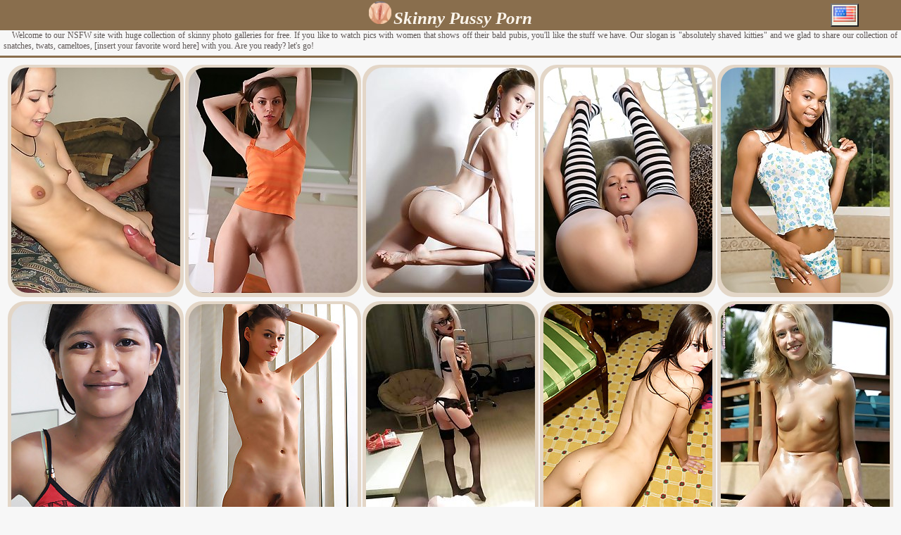

--- FILE ---
content_type: text/html; charset=UTF-8
request_url: https://www.femaleshaved.com/skinny-pussy.html
body_size: 18591
content:
<!DOCTYPE html>
<html lang="en">
	<head>

		<title>Skinny Pussy Pics @ FemaleShaved.com</title>
		<meta charset="UTF-8" />
		<meta name="viewport" content="width=device-width, initial-scale=1"> 
		<link rel="alternate" hreflang="en" href="https://www.femaleshaved.com/skinny-pussy.html" />
        <link rel="alternate" hreflang="de" href="https://www.femaleshaved.com/de/skinny-pussy.html" />				
        <link rel="alternate" hreflang="fr" href="https://www.femaleshaved.com/fr/skinny-pussy.html" />				
        <link rel="alternate" hreflang="es" href="https://www.femaleshaved.com/es/skinny-pussy.html" />				
        <link rel="alternate" hreflang="it" href="https://www.femaleshaved.com/it/skinny-pussy.html" />        
        <link rel="alternate" hreflang="pl" href="https://www.femaleshaved.com/pl/skinny-pussy.html" />        
		<link rel="apple-touch-icon" sizes="57x57" href="/apple-touch-icon-57x57.png">
		<link rel="apple-touch-icon" sizes="60x60" href="/apple-touch-icon-60x60.png">
		<link rel="apple-touch-icon" sizes="72x72" href="/apple-touch-icon-72x72.png">
		<link rel="apple-touch-icon" sizes="76x76" href="/apple-touch-icon-76x76.png">
		<link rel="apple-touch-icon" sizes="114x114" href="/apple-touch-icon-114x114.png">
		<link rel="apple-touch-icon" sizes="120x120" href="/apple-touch-icon-120x120.png">
		<link rel="apple-touch-icon" sizes="144x144" href="/apple-touch-icon-144x144.png">
		<link rel="apple-touch-icon" sizes="152x152" href="/apple-touch-icon-152x152.png">
		<link rel="apple-touch-icon" sizes="180x180" href="/apple-touch-icon-180x180.png">
		<link rel="icon" type="image/png" href="/favicon-32x32.png" sizes="32x32">
		<link rel="icon" type="image/png" href="/android-chrome-192x192.png" sizes="192x192">
		<link rel="icon" type="image/png" href="/favicon-96x96.png" sizes="96x96">
		<link rel="icon" type="image/png" href="/favicon-16x16.png" sizes="16x16">
		<link rel="manifest" href="/manifest.json">
		<meta name="msapplication-TileColor" content="#f1ede2">
		<meta name="msapplication-TileImage" content="/mstile-144x144.png">
		<meta name="theme-color" content="#ffffff">	

		<meta name="document-state" content="dynamic" />
		<meta name="revisit-after" content="3 days" />
		<meta name="robots" content="index, follow" />
		<meta name="referrer" content="origin" />
		<link rel="canonical" href="https://www.femaleshaved.com/skinny-pussy.html" />

		<style>
		body {margin:0;padding:0;font: 12px Verdana;background-color:#f7f7f7;color:#5e5756;}
		a:link {text-decoration:underline;color:#302b2c;}
		a:visited {text-decoration:underline;color:#302b2c;}
		a:hover {text-decoration:underline;color:#6a5f5a;font-style:italic;}
		hr {display: block;height: 1px;border: 0;border-top: 3px solid #896e4d;}
		h1 {display: inline-block;margin:0;padding:0;font-size:25px;}
		.riddius {width:100%;font-family:verdana;font-style:italic;font-weight:bold;background-color:#896e4d;color:#fbf5ec;padding:0px 0px 3px 0px;}
		.riddius img {padding-top:2px;}
		.flowrule {max-width:1284px;}
		.clear {clear:both;font-size:0;line-height:0;display:block;height:0;}	
		.strobe {margin: 0 0 0 0;padding: 3px 0;float:left;}
		.strobe li {list-style:none;width:45%;max-width:244px; display:inline-block;margin: 0 1px 6px 1px;padding:4px 3px 2px 3px;background:#e3d6c7;-moz-border-radius:24px;-webkit-border-radius:24px;border-radius:24px;position:relative;text-align:center;font-weight:bold;text-transform:uppercase;}
		.strobe li:hover {background: #e3cdb0;}
		.strobe li img {border: 0px;border-radius:24px;width:240px;height:320px;max-width:100%;height:auto;}
		.bypass {font-size:15px;padding:3px 0px 5px 0px;}
		.bypass a {text-decoration:none;}
		.bypass a:hover {text-decoration:underline;}
		.remedy {font-size:12px;padding:2px 0px 4px 0px;}
		.remedy a {text-decoration:none;}
		.remedy a:hover {text-decoration:underline;}
		.eyebrow {padding:0 5px 0 5px;text-align:justify;text-indent:12px;}
		.busstrobe {display:inline-block;text-indent:5px;font-size:15px;width:170px;font-weight:bold;height:45px;text-align:left;overflow:hidden;margin: 0 2px 2px 2px;padding: 3px 1px 1px 2px;}
		.busstrobe a span {display:block; text-align:left; padding:0 0 0 30px;}
		.busstrobe span {background-image:url(/sp.png);background-size: 24px 24px;background-repeat:no-repeat; background-position:left center;text-indent:1px;}
		.busstrobe span:hover {opacity:0.6;}
		.dropbtn {background-color:#eff0e0;padding:2px;cursor:pointer;}
        .dropdown {display:inline;position:absolute;top:5px;z-index:1000;right:60px;}
        .dropdown-content {display:none;position:absolute;left:-50px;background-color:#eff0e0;min-width:135px;box-shadow: 0px 8px 16px 0px rgba(0,0,0,0.2);z-index: 1;text-align:left;text-indent:5px;}
        .dropdown-content a {font-size:12px;color:black;padding:12px 16px;text-decoration:none;display:block;}
        .dropdown-content a:hover {background-color:#cbcbc0;}
        .dropdown:hover .dropdown-content {display:block;}
        .dropdown:hover .dropbtn {background-color:#cbcbc0;}		
		@media only screen and (max-width: 520px) { .eyebrow {display:none;} .dropdown {right:20px;} .bypass{font-size:11px;} }	
		</style>
<script>
document.addEventListener("DOMContentLoaded", function () {
  const lazyElements = document.querySelectorAll("img[data-src], iframe[data-src]");
  lazyElements.forEach(el => {
    if (!el.hasAttribute("loading")) {
      el.setAttribute("loading", "lazy");
    }
    el.classList.add("lazy-placeholder", "fade-in");
  });
  if ("IntersectionObserver" in window) {
    let observer = new IntersectionObserver(function (entries, obs) {
      entries.forEach(function (entry) {
        if (entry.isIntersecting) {
          let el = entry.target;
          el.src = el.dataset.src;
          el.removeAttribute("data-src");
          el.classList.remove("lazy-placeholder");
          obs.unobserve(el);
        }
      });
    }, { rootMargin: "200px" });

    lazyElements.forEach(el => observer.observe(el));
  } else {
    lazyElements.forEach(el => {
      el.src = el.dataset.src;
      el.removeAttribute("data-src");
      el.classList.remove("lazy-placeholder");
    });
  }
});
</script>		
	</head>
<body>
<center>
<div class="riddius">
<img alt="femaleshaved.com favicon" src="/favicon-32x32.png" width="32" height="32"> 
<h1>Skinny Pussy Porn</h1>
</div>
<div class="dropdown">
  <button class="dropbtn"><img src="/geo/en.png" width="32" height="22" alt="en"></button>
  <div class="dropdown-content">
	<a href="/skinny-pussy.html"><img src="/geo/en.png" width="16" height="11" alt="en"> English</a>
	<a href="/de/skinny-pussy.html"><img src="/geo/de.png" width="16" height="11" alt="de"> Deutsch</a>
	<a href="/fr/skinny-pussy.html"><img src="/geo/fr.png" width="16" height="11" alt="fr"> Français</a>
	<a href="/es/skinny-pussy.html"><img src="/geo/es.png" width="16" height="11" alt="es"> Español</a>
	<a href="/it/skinny-pussy.html"><img src="/geo/it.png" width="16" height="11" alt="it"> Italiano</a>
	<a href="/pl/skinny-pussy.html"><img src="/geo/pl.png" width="16" height="11" alt="pl"> Polski</a>
  </div>
</div> 

<div class="flowrule">

<div class="eyebrow">
Welcome to our NSFW site with huge collection of skinny photo galleries for free. If you like to watch pics with women that shows off their bald pubis, you'll like the stuff we have. Our slogan is "absolutely shaved kitties" and we glad to share our collection of snatches, twats, cameltoes, [insert your favorite word here] with you. Are you ready? let's go!</div>
<hr width="100%">

<ul class="strobe">
<li>
	<a class="fsex" href="/content.php?url=https://www.alexaporn.com/db/cd6c364ce5740fb231ae032e7be66e18/" data-link="/out2/more-pussy-pics.html?tab=54&console=1&visible=38598&p=100&url=https://www.alexaporn.com/db/cd6c364ce5740fb231ae032e7be66e18/" target="_blank">
	<img data-src="https://cdx.femaleshaved.com/preview/588/862.jpg.extra.jpg" alt="">
	</a>
</li><li>
	<a class="fsex" href="/content.php?url=https://www.alexaporn.com/db/da5d02ab7c9a859b5d6ed800d53f3977/" data-link="/out2/more-pussy-pics.html?tab=54&console=2&visible=97273&p=100&url=https://www.alexaporn.com/db/da5d02ab7c9a859b5d6ed800d53f3977/" target="_blank">
	<img data-src="https://cdx.femaleshaved.com/preview/675/936.jpg.extra.jpg" alt="">
	</a>
</li><li>
	<a class="fsex" href="/content.php?url=https://www.alexaporn.com/db/7f0a54f6cb6362f227b0b10bb17b1db1/" data-link="/out2/more-pussy-pics.html?tab=54&console=3&visible=62167&p=100&url=https://www.alexaporn.com/db/7f0a54f6cb6362f227b0b10bb17b1db1/" target="_blank">
	<img data-src="https://cdx.femaleshaved.com/preview/2142/710.jpg.extra.jpg" alt="">
	</a>
</li><li>
	<a class="fsex" href="/content.php?url=https://www.alexaporn.com/db/fd2084cc2d9050c190ab5bd02b734f07/" data-link="/out2/more-pussy-pics.html?tab=54&console=4&visible=83108&p=100&url=https://www.alexaporn.com/db/fd2084cc2d9050c190ab5bd02b734f07/" target="_blank">
	<img data-src="https://cdx.femaleshaved.com/preview/1251/837.jpg.extra.jpg" alt="">
	</a>
</li><li>
	<a class="fsex" href="/content.php?url=https://www.alexaporn.com/db/729ec2bf062eb733ca8480f389b44fd7/" data-link="/out2/more-pussy-pics.html?tab=54&console=5&visible=69525&p=100&url=https://www.alexaporn.com/db/729ec2bf062eb733ca8480f389b44fd7/" target="_blank">
	<img data-src="https://cdx.femaleshaved.com/preview/921/824.jpg.extra.jpg" alt="">
	</a>
</li><li>
	<a class="fsex" href="/content.php?url=https://www.alexaporn.com/db/efe1643e84f93513969d52d92bfe6d9a/" data-link="/out2/more-pussy-pics.html?tab=54&console=6&visible=94908&p=100&url=https://www.alexaporn.com/db/efe1643e84f93513969d52d92bfe6d9a/" target="_blank">
	<img data-src="https://cdx.femaleshaved.com/preview/1087/357.jpg.extra.jpg" alt="">
	</a>
</li><li>
	<a class="fsex" href="/content.php?url=https://www.alexaporn.com/db/d98047d6ff5b03732e5f4db397c8196e/" data-link="/out2/more-pussy-pics.html?tab=54&console=7&visible=92697&p=100&url=https://www.alexaporn.com/db/d98047d6ff5b03732e5f4db397c8196e/" target="_blank">
	<img data-src="https://cdx.femaleshaved.com/preview/503/060.jpg.extra.jpg" alt="">
	</a>
</li><li>
	<a class="fsex" href="/content.php?url=https://www.alexaporn.com/db/1b468c085c4bd7818cebadb5fef2e99a/" data-link="/out2/more-pussy-pics.html?tab=54&console=8&visible=347173&p=100&url=https://www.alexaporn.com/db/1b468c085c4bd7818cebadb5fef2e99a/" target="_blank">
	<img data-src="https://cdx.femaleshaved.com/preview/2229/493.jpg.extra.jpg" alt="">
	</a>
</li><li>
	<a class="fsex" href="/content.php?url=https://www.alexaporn.com/db/c29e13d754add9d9b2f07ce194609411/" data-link="/out2/more-pussy-pics.html?tab=54&console=9&visible=152528&p=100&url=https://www.alexaporn.com/db/c29e13d754add9d9b2f07ce194609411/" target="_blank">
	<img data-src="https://cdx.femaleshaved.com/preview/392/798.jpg.extra.jpg" alt="">
	</a>
</li><li>
	<a class="fsex" href="/content.php?url=https://www.alexaporn.com/db/1f22a000025b34b360682c47b8488764/" data-link="/out2/more-pussy-pics.html?tab=54&console=10&visible=83798&p=100&url=https://www.alexaporn.com/db/1f22a000025b34b360682c47b8488764/" target="_blank">
	<img data-src="https://cdx.femaleshaved.com/preview/857/148.jpg.extra.jpg" alt="">
	</a>
</li><li>
	<a class="fsex" href="/content.php?url=https://www.alexaporn.com/db/9504257deab131825c20bb75a7cd1414/" data-link="/out2/more-pussy-pics.html?tab=54&console=11&visible=62098&p=100&url=https://www.alexaporn.com/db/9504257deab131825c20bb75a7cd1414/" target="_blank">
	<img data-src="https://cdx.femaleshaved.com/preview/1251/356.jpg.extra.jpg" alt="">
	</a>
</li><li>
	<a class="fsex" href="/content.php?url=https://www.alexaporn.com/db/e799362b647be363e8d7081fdabc501d/" data-link="/out2/more-pussy-pics.html?tab=54&console=12&visible=35525&p=100&url=https://www.alexaporn.com/db/e799362b647be363e8d7081fdabc501d/" target="_blank">
	<img data-src="https://cdx.femaleshaved.com/preview/572/369.jpg.extra.jpg" alt="">
	</a>
</li><li>
	<a class="fsex" href="/content.php?url=https://www.alexaporn.com/db/3713d1ea78ddffddb6cd91c1b6fa5378/" data-link="/out2/more-pussy-pics.html?tab=54&console=13&visible=89546&p=100&url=https://www.alexaporn.com/db/3713d1ea78ddffddb6cd91c1b6fa5378/" target="_blank">
	<img data-src="https://cdx.femaleshaved.com/preview/684/951.jpg.extra.jpg" alt="">
	</a>
</li><li>
	<a class="fsex" href="/content.php?url=https://www.alexaporn.com/db/54275ade317e392a18bcc12a68bbaf8d/" data-link="/out2/more-pussy-pics.html?tab=54&console=14&visible=370394&p=100&url=https://www.alexaporn.com/db/54275ade317e392a18bcc12a68bbaf8d/" target="_blank">
	<img data-src="https://cdx.femaleshaved.com/preview/2222/275.jpg.extra.jpg" alt="">
	</a>
</li><li>
	<a class="fsex" href="/content.php?url=https://www.alexaporn.com/db/ba3ca28566f663d0586e0d32655f0ffd/" data-link="/out2/more-pussy-pics.html?tab=54&console=15&visible=393281&p=100&url=https://www.alexaporn.com/db/ba3ca28566f663d0586e0d32655f0ffd/" target="_blank">
	<img data-src="/img/393/281_man.jpg" alt="">
	</a>
</li><li>
	<a class="fsex" href="/content.php?url=https://www.alexaporn.com/db/db0e04446c678a1cafb5786bc9739044/" data-link="/out2/more-pussy-pics.html?tab=54&console=16&visible=87695&p=100&url=https://www.alexaporn.com/db/db0e04446c678a1cafb5786bc9739044/" target="_blank">
	<img data-src="https://cdx.femaleshaved.com/preview/677/625.jpg.extra.jpg" alt="">
	</a>
</li><li>
	<a class="fsex" href="/content.php?url=https://www.alexaporn.com/db/95d999d9de02d6847ef5f2ef96290521/" data-link="/out2/more-pussy-pics.html?tab=54&console=17&visible=71264&p=100&url=https://www.alexaporn.com/db/95d999d9de02d6847ef5f2ef96290521/" target="_blank">
	<img data-src="https://cdx.femaleshaved.com/preview/1216/635.jpg.extra.jpg" alt="">
	</a>
</li><li>
	<a class="fsex" href="/content.php?url=https://www.alexaporn.com/db/c07b019c20c31b3c4b3fa1217ab104fc/" data-link="/out2/more-pussy-pics.html?tab=54&console=18&visible=58054&p=100&url=https://www.alexaporn.com/db/c07b019c20c31b3c4b3fa1217ab104fc/" target="_blank">
	<img data-src="https://cdx.femaleshaved.com/preview/1096/631.jpg.extra.jpg" alt="">
	</a>
</li><li>
	<a class="fsex" href="/content.php?url=https://www.alexaporn.com/db/4f5e3c67189f9f66571e585d8bb0c369/" data-link="/out2/more-pussy-pics.html?tab=54&console=19&visible=132166&p=100&url=https://www.alexaporn.com/db/4f5e3c67189f9f66571e585d8bb0c369/" target="_blank">
	<img data-src="https://cdx.femaleshaved.com/preview/1225/398.jpg.extra.jpg" alt="">
	</a>
</li><li>
	<a class="fsex" href="/content.php?url=https://www.alexaporn.com/db/ae4c5d3d489830deeafc82d6d34b2c5f/" data-link="/out2/more-pussy-pics.html?tab=54&console=20&visible=66878&p=100&url=https://www.alexaporn.com/db/ae4c5d3d489830deeafc82d6d34b2c5f/" target="_blank">
	<img data-src="https://cdx.femaleshaved.com/preview/1251/339.jpg.extra.jpg" alt="">
	</a>
</li><li>
	<a class="fsex" href="/content.php?url=https://www.alexaporn.com/db/4aab98836491b97f09ea65224749b804/" data-link="/out2/more-pussy-pics.html?tab=54&console=21&visible=397955&p=100&url=https://www.alexaporn.com/db/4aab98836491b97f09ea65224749b804/" target="_blank">
	<img data-src="/img/397/955_amateur-skinny.jpg" alt="">
	</a>
</li><li>
	<a class="fsex" href="/content.php?url=https://www.alexaporn.com/db/673ee9a7cd56c33ab36184c9679ba44e/" data-link="/out2/more-pussy-pics.html?tab=54&console=22&visible=4980&p=100&url=https://www.alexaporn.com/db/673ee9a7cd56c33ab36184c9679ba44e/" target="_blank">
	<img data-src="https://cdx.femaleshaved.com/preview/596/291.jpg.extra.jpg" alt="">
	</a>
</li><li>
	<a class="fsex" href="/content.php?url=https://www.alexaporn.com/db/c8a4422ea469867e2e218ae057683165/" data-link="/out2/more-pussy-pics.html?tab=54&console=23&visible=91082&p=100&url=https://www.alexaporn.com/db/c8a4422ea469867e2e218ae057683165/" target="_blank">
	<img data-src="https://cdx.femaleshaved.com/preview/1251/799.jpg.extra.jpg" alt="">
	</a>
</li><li>
	<a class="fsex" href="/content.php?url=https://www.alexaporn.com/db/3f62788a9da9e78459ffaedcc6b7a88e/" data-link="/out2/more-pussy-pics.html?tab=54&console=24&visible=56399&p=100&url=https://www.alexaporn.com/db/3f62788a9da9e78459ffaedcc6b7a88e/" target="_blank">
	<img data-src="https://cdx.femaleshaved.com/preview/781/888.jpg.extra.jpg" alt="">
	</a>
</li><li>
	<a class="fsex" href="/content.php?url=https://www.alexaporn.com/db/bdfccd9565423fdd037f03f19196d654/" data-link="/out2/more-pussy-pics.html?tab=54&console=25&visible=104478&p=100&url=https://www.alexaporn.com/db/bdfccd9565423fdd037f03f19196d654/" target="_blank">
	<img data-src="https://cdx.femaleshaved.com/preview/423/411.jpg.extra.jpg" alt="">
	</a>
</li><li>
	<a class="fsex" href="/content.php?url=https://www.alexaporn.com/db/aea2e0d66db5d3239ada3ba17c4af087/" data-link="/out2/more-pussy-pics.html?tab=54&console=26&visible=84997&p=100&url=https://www.alexaporn.com/db/aea2e0d66db5d3239ada3ba17c4af087/" target="_blank">
	<img data-src="https://cdx.femaleshaved.com/preview/1099/376.jpg.extra.jpg" alt="">
	</a>
</li><li>
	<a class="fsex" href="/content.php?url=https://www.alexaporn.com/db/767be66596c7ab004dda6cf670d4c8a8/" data-link="/out2/more-pussy-pics.html?tab=54&console=27&visible=187512&p=100&url=https://www.alexaporn.com/db/767be66596c7ab004dda6cf670d4c8a8/" target="_blank">
	<img data-src="https://cdx.femaleshaved.com/preview/690/323.jpg.extra.jpg" alt="">
	</a>
</li><li>
	<a class="fsex" href="/content.php?url=https://www.alexaporn.com/db/3e9889e0963fc2f804542736a4af34ea/" data-link="/out2/more-pussy-pics.html?tab=54&console=28&visible=97463&p=100&url=https://www.alexaporn.com/db/3e9889e0963fc2f804542736a4af34ea/" target="_blank">
	<img data-src="https://cdx.femaleshaved.com/preview/682/920.jpg.extra.jpg" alt="">
	</a>
</li><li>
	<a class="fsex" href="/content.php?url=https://www.alexaporn.com/db/3fe38b038ed824209b0f94b2c150ba75/" data-link="/out2/more-pussy-pics.html?tab=54&console=29&visible=62985&p=100&url=https://www.alexaporn.com/db/3fe38b038ed824209b0f94b2c150ba75/" target="_blank">
	<img data-src="https://cdx.femaleshaved.com/preview/1251/754.jpg.extra.jpg" alt="">
	</a>
</li><li>
	<a class="fsex" href="/content.php?url=https://www.alexaporn.com/db/fb1bd7fcef1f5a70e045f15678066c25/" data-link="/out2/more-pussy-pics.html?tab=54&console=30&visible=7431&p=100&url=https://www.alexaporn.com/db/fb1bd7fcef1f5a70e045f15678066c25/" target="_blank">
	<img data-src="https://cdx.femaleshaved.com/preview/425/847.jpg.extra.jpg" alt="">
	</a>
</li><li>
	<a class="fsex" href="/content.php?url=https://www.alexaporn.com/db/5c25995a13f76a804ca9dda0692f7044/" data-link="/out2/more-pussy-pics.html?tab=54&console=31&visible=185379&p=100&url=https://www.alexaporn.com/db/5c25995a13f76a804ca9dda0692f7044/" target="_blank">
	<img data-src="https://cdx.femaleshaved.com/preview/1251/951.jpg.extra.jpg" alt="">
	</a>
</li><li>
	<a class="fsex" href="/content.php?url=https://www.alexaporn.com/db/6002b4356d5bfb69a1048d83a389e86e/" data-link="/out2/more-pussy-pics.html?tab=54&console=32&visible=248765&p=100&url=https://www.alexaporn.com/db/6002b4356d5bfb69a1048d83a389e86e/" target="_blank">
	<img data-src="https://cdx.femaleshaved.com/preview/1251/763.jpg.extra.jpg" alt="">
	</a>
</li><li>
	<a class="fsex" href="/content.php?url=https://www.alexaporn.com/db/df91b5c8092b8eaa65c22a2797d94967/" data-link="/out2/more-pussy-pics.html?tab=54&console=33&visible=29785&p=100&url=https://www.alexaporn.com/db/df91b5c8092b8eaa65c22a2797d94967/" target="_blank">
	<img data-src="https://cdx.femaleshaved.com/preview/430/122.jpg.extra.jpg" alt="">
	</a>
</li><li>
	<a class="fsex" href="/content.php?url=https://www.alexaporn.com/db/823442b59fa3ecb3f8683d29d57c6044/" data-link="/out2/more-pussy-pics.html?tab=54&console=34&visible=161100&p=100&url=https://www.alexaporn.com/db/823442b59fa3ecb3f8683d29d57c6044/" target="_blank">
	<img data-src="https://cdx.femaleshaved.com/preview/695/705.jpg.extra.jpg" alt="">
	</a>
</li><li>
	<a class="fsex" href="/content.php?url=https://www.alexaporn.com/db/22328c5a9d6d9e320a219bddc857eebd/" data-link="/out2/more-pussy-pics.html?tab=54&console=35&visible=63999&p=100&url=https://www.alexaporn.com/db/22328c5a9d6d9e320a219bddc857eebd/" target="_blank">
	<img data-src="https://cdx.femaleshaved.com/preview/1913/493.jpg.extra.jpg" alt="">
	</a>
</li><li>
	<a class="fsex" href="/content.php?url=https://www.alexaporn.com/db/45251584d08e222855e0a73846f69c23/" data-link="/out2/more-pussy-pics.html?tab=54&console=36&visible=94346&p=100&url=https://www.alexaporn.com/db/45251584d08e222855e0a73846f69c23/" target="_blank">
	<img data-src="https://cdx.femaleshaved.com/preview/1620/739.jpg.extra.jpg" alt="">
	</a>
</li><li>
	<a class="fsex" href="/content.php?url=https://www.alexaporn.com/db/0b17b9eee9ce9ab894b8550638b4e58b/" data-link="/out2/more-pussy-pics.html?tab=54&console=37&visible=340573&p=100&url=https://www.alexaporn.com/db/0b17b9eee9ce9ab894b8550638b4e58b/" target="_blank">
	<img data-src="https://cdx.femaleshaved.com/preview/2153/186.jpg.extra.jpg" alt="">
	</a>
</li><li>
	<a class="fsex" href="/content.php?url=https://www.alexaporn.com/db/24e6beb0d41ca0f57e4b89eefd65fd17/" data-link="/out2/more-pussy-pics.html?tab=54&console=38&visible=82146&p=100&url=https://www.alexaporn.com/db/24e6beb0d41ca0f57e4b89eefd65fd17/" target="_blank">
	<img data-src="https://cdx.femaleshaved.com/preview/1204/487.jpg.extra.jpg" alt="">
	</a>
</li><li>
	<a class="fsex" href="/content.php?url=https://www.alexaporn.com/db/4b1e0c806fc280e0fb2794794cd4f2a0/" data-link="/out2/more-pussy-pics.html?tab=54&console=39&visible=159796&p=100&url=https://www.alexaporn.com/db/4b1e0c806fc280e0fb2794794cd4f2a0/" target="_blank">
	<img data-src="https://cdx.femaleshaved.com/preview/1251/597.jpg.extra.jpg" alt="">
	</a>
</li><li>
	<a class="fsex" href="/content.php?url=https://www.alexaporn.com/db/b33e5db5260b7d10e803f14bd2ab0349/" data-link="/out2/more-pussy-pics.html?tab=54&console=40&visible=4707&p=100&url=https://www.alexaporn.com/db/b33e5db5260b7d10e803f14bd2ab0349/" target="_blank">
	<img data-src="https://cdx.femaleshaved.com/preview/1233/192.jpg.extra.jpg" alt="">
	</a>
</li><li>
	<a class="fsex" href="/content.php?url=https://www.alexaporn.com/db/9d6f16c7cb08f4cab0c55ed4c117799d/" data-link="/out2/more-pussy-pics.html?tab=54&console=41&visible=59335&p=100&url=https://www.alexaporn.com/db/9d6f16c7cb08f4cab0c55ed4c117799d/" target="_blank">
	<img data-src="https://cdx.femaleshaved.com/preview/1906/290.jpg.extra.jpg" alt="">
	</a>
</li><li>
	<a class="fsex" href="/content.php?url=https://www.alexaporn.com/db/d11ec16256beb469c6ac411f27716f42/" data-link="/out2/more-pussy-pics.html?tab=54&console=42&visible=63437&p=100&url=https://www.alexaporn.com/db/d11ec16256beb469c6ac411f27716f42/" target="_blank">
	<img data-src="https://cdx.femaleshaved.com/preview/680/292.jpg.extra.jpg" alt="">
	</a>
</li><li>
	<a class="fsex" href="/content.php?url=https://www.alexaporn.com/db/02ce398e308e31763cbacc9bb437111f/" data-link="/out2/more-pussy-pics.html?tab=54&console=43&visible=55670&p=100&url=https://www.alexaporn.com/db/02ce398e308e31763cbacc9bb437111f/" target="_blank">
	<img data-src="https://cdx.femaleshaved.com/preview/812/384.jpg.extra.jpg" alt="">
	</a>
</li><li>
	<a class="fsex" href="/content.php?url=https://www.alexaporn.com/db/4e85855719befb679efc17ba745536cd/" data-link="/out2/more-pussy-pics.html?tab=54&console=44&visible=164897&p=100&url=https://www.alexaporn.com/db/4e85855719befb679efc17ba745536cd/" target="_blank">
	<img data-src="https://cdx.femaleshaved.com/preview/1182/642.jpg.extra.jpg" alt="">
	</a>
</li><li>
	<a class="fsex" href="/content.php?url=https://www.alexaporn.com/db/8be515a815621064f47c3d55ce3ac34f/" data-link="/out2/more-pussy-pics.html?tab=54&console=45&visible=252534&p=100&url=https://www.alexaporn.com/db/8be515a815621064f47c3d55ce3ac34f/" target="_blank">
	<img data-src="https://cdx.femaleshaved.com/preview/684/679.jpg.extra.jpg" alt="">
	</a>
</li><li>
	<a class="fsex" href="/content.php?url=https://www.alexaporn.com/db/9b2d870492a7b67612203d6fa99ea87d/" data-link="/out2/more-pussy-pics.html?tab=54&console=46&visible=97221&p=100&url=https://www.alexaporn.com/db/9b2d870492a7b67612203d6fa99ea87d/" target="_blank">
	<img data-src="https://cdx.femaleshaved.com/preview/402/542.jpg.extra.jpg" alt="">
	</a>
</li><li>
	<a class="fsex" href="/content.php?url=https://www.alexaporn.com/db/fee96c3479e3f43af1e604a4dbb6d0d5/" data-link="/out2/more-pussy-pics.html?tab=54&console=47&visible=157213&p=100&url=https://www.alexaporn.com/db/fee96c3479e3f43af1e604a4dbb6d0d5/" target="_blank">
	<img data-src="https://cdx.femaleshaved.com/preview/426/495.jpg.extra.jpg" alt="">
	</a>
</li><li>
	<a class="fsex" href="/content.php?url=https://www.alexaporn.com/db/9bdbc86691b27b4af9f947a23aa40469/" data-link="/out2/more-pussy-pics.html?tab=54&console=48&visible=156326&p=100&url=https://www.alexaporn.com/db/9bdbc86691b27b4af9f947a23aa40469/" target="_blank">
	<img data-src="https://cdx.femaleshaved.com/preview/510/013.jpg.extra.jpg" alt="">
	</a>
</li><li>
	<a class="fsex" href="/content.php?url=https://www.alexaporn.com/db/d085d6712e3d792393a467c2606c016f/" data-link="/out2/more-pussy-pics.html?tab=54&console=49&visible=167477&p=100&url=https://www.alexaporn.com/db/d085d6712e3d792393a467c2606c016f/" target="_blank">
	<img data-src="https://cdx.femaleshaved.com/preview/1772/018.jpg.extra.jpg" alt="">
	</a>
</li><li>
	<a class="fsex" href="/content.php?url=https://www.alexaporn.com/db/1fe66398bead9ed78e9bd32c2e5b3984/" data-link="/out2/more-pussy-pics.html?tab=54&console=50&visible=85015&p=100&url=https://www.alexaporn.com/db/1fe66398bead9ed78e9bd32c2e5b3984/" target="_blank">
	<img data-src="https://cdx.femaleshaved.com/preview/2142/591.jpg.extra.jpg" alt="">
	</a>
</li><li>
	<a class="fsex" href="/content.php?url=https://www.alexaporn.com/db/80fb7bcaccd1dca0eadc1b9ad9a88004/" data-link="/out2/more-pussy-pics.html?tab=54&console=51&visible=5002&p=100&url=https://www.alexaporn.com/db/80fb7bcaccd1dca0eadc1b9ad9a88004/" target="_blank">
	<img data-src="https://cdx.femaleshaved.com/preview/1251/530.jpg.extra.jpg" alt="">
	</a>
</li><li>
	<a class="fsex" href="/content.php?url=https://www.alexaporn.com/db/7f5a2b27ad9b0d87b7e4a299bc9edc9d/" data-link="/out2/more-pussy-pics.html?tab=54&console=52&visible=88125&p=100&url=https://www.alexaporn.com/db/7f5a2b27ad9b0d87b7e4a299bc9edc9d/" target="_blank">
	<img data-src="https://cdx.femaleshaved.com/preview/518/250.jpg.extra.jpg" alt="">
	</a>
</li><li>
	<a class="fsex" href="/content.php?url=https://www.alexaporn.com/db/71b3461d0ce76c8d8b42304e47c04db6/" data-link="/out2/more-pussy-pics.html?tab=54&console=53&visible=61933&p=100&url=https://www.alexaporn.com/db/71b3461d0ce76c8d8b42304e47c04db6/" target="_blank">
	<img data-src="https://cdx.femaleshaved.com/preview/2048/514.jpg.extra.jpg" alt="">
	</a>
</li><li>
	<a class="fsex" href="/content.php?url=https://www.alexaporn.com/db/9cd246d1ca7e0a0954a0801a1b734850/" data-link="/out2/more-pussy-pics.html?tab=54&console=54&visible=127508&p=100&url=https://www.alexaporn.com/db/9cd246d1ca7e0a0954a0801a1b734850/" target="_blank">
	<img data-src="https://cdx.femaleshaved.com/preview/1251/736.jpg.extra.jpg" alt="">
	</a>
</li><li>
	<a class="fsex" href="/content.php?url=https://www.alexaporn.com/db/cdce155df0f445fa729953da1d56665e/" data-link="/out2/more-pussy-pics.html?tab=54&console=55&visible=109960&p=100&url=https://www.alexaporn.com/db/cdce155df0f445fa729953da1d56665e/" target="_blank">
	<img data-src="https://cdx.femaleshaved.com/preview/672/645.jpg.extra.jpg" alt="">
	</a>
</li><li>
	<a class="fsex" href="/content.php?url=https://www.alexaporn.com/db/8246da99e454558f52ec365a5a4355cc/" data-link="/out2/more-pussy-pics.html?tab=54&console=56&visible=154770&p=100&url=https://www.alexaporn.com/db/8246da99e454558f52ec365a5a4355cc/" target="_blank">
	<img data-src="https://cdx.femaleshaved.com/preview/681/305.jpg.extra.jpg" alt="">
	</a>
</li><li>
	<a class="fsex" href="/content.php?url=https://www.alexaporn.com/db/9619505289947944016db7199fd1c79a/" data-link="/out2/more-pussy-pics.html?tab=54&console=57&visible=72122&p=100&url=https://www.alexaporn.com/db/9619505289947944016db7199fd1c79a/" target="_blank">
	<img data-src="https://cdx.femaleshaved.com/preview/783/093.jpg.extra.jpg" alt="">
	</a>
</li><li>
	<a class="fsex" href="/content.php?url=https://www.alexaporn.com/db/9d7407c18f7da75cd0bfec5429bae8b8/" data-link="/out2/more-pussy-pics.html?tab=54&console=58&visible=159057&p=100&url=https://www.alexaporn.com/db/9d7407c18f7da75cd0bfec5429bae8b8/" target="_blank">
	<img data-src="https://cdx.femaleshaved.com/preview/1137/514.jpg.extra.jpg" alt="">
	</a>
</li><li>
	<a class="fsex" href="/content.php?url=https://www.alexaporn.com/db/7f4dbd0d28ce0a0bb07fc02b2e3e5bb4/" data-link="/out2/more-pussy-pics.html?tab=54&console=59&visible=250130&p=100&url=https://www.alexaporn.com/db/7f4dbd0d28ce0a0bb07fc02b2e3e5bb4/" target="_blank">
	<img data-src="https://cdx.femaleshaved.com/preview/1168/238.jpg.extra.jpg" alt="">
	</a>
</li><li>
	<a class="fsex" href="/content.php?url=https://www.alexaporn.com/db/b3a3dff1116c9c48e6749dbd2c52f6f0/" data-link="/out2/more-pussy-pics.html?tab=54&console=60&visible=210183&p=100&url=https://www.alexaporn.com/db/b3a3dff1116c9c48e6749dbd2c52f6f0/" target="_blank">
	<img data-src="https://cdx.femaleshaved.com/preview/1252/007.jpg.extra.jpg" alt="">
	</a>
</li><li>
	<a class="fsex" href="/content.php?url=https://www.alexaporn.com/db/8d30f1a810c65441190deed8c97a13f4/" data-link="/out2/more-pussy-pics.html?tab=54&console=61&visible=251579&p=100&url=https://www.alexaporn.com/db/8d30f1a810c65441190deed8c97a13f4/" target="_blank">
	<img data-src="https://cdx.femaleshaved.com/preview/1251/807.jpg.extra.jpg" alt="">
	</a>
</li><li>
	<a class="fsex" href="/content.php?url=https://www.alexaporn.com/db/5357b8b974672ffedb8c13823f41fc0a/" data-link="/out2/more-pussy-pics.html?tab=54&console=62&visible=91817&p=100&url=https://www.alexaporn.com/db/5357b8b974672ffedb8c13823f41fc0a/" target="_blank">
	<img data-src="https://cdx.femaleshaved.com/preview/1182/059.jpg.extra.jpg" alt="">
	</a>
</li><li>
	<a class="fsex" href="/content.php?url=https://www.alexaporn.com/db/b344a3308a8661090e28bfcf9dccdea6/" data-link="/out2/more-pussy-pics.html?tab=54&console=63&visible=274228&p=100&url=https://www.alexaporn.com/db/b344a3308a8661090e28bfcf9dccdea6/" target="_blank">
	<img data-src="https://cdx.femaleshaved.com/preview/952/450.jpg.extra.jpg" alt="">
	</a>
</li><li>
	<a class="fsex" href="/content.php?url=https://www.alexaporn.com/db/1d83360e1dc821c98da7899171b3fc71/" data-link="/out2/more-pussy-pics.html?tab=54&console=64&visible=114911&p=100&url=https://www.alexaporn.com/db/1d83360e1dc821c98da7899171b3fc71/" target="_blank">
	<img data-src="https://cdx.femaleshaved.com/preview/684/421.jpg.extra.jpg" alt="">
	</a>
</li><li>
	<a class="fsex" href="/content.php?url=https://www.alexaporn.com/db/0ebd2a259777540961bd0a9a0a500c1d/" data-link="/out2/more-pussy-pics.html?tab=54&console=65&visible=181299&p=100&url=https://www.alexaporn.com/db/0ebd2a259777540961bd0a9a0a500c1d/" target="_blank">
	<img data-src="https://cdx.femaleshaved.com/preview/1251/846.jpg.extra.jpg" alt="">
	</a>
</li><li>
	<a class="fsex" href="/content.php?url=https://www.alexaporn.com/db/e165e12414ae9c5a31c1adbcc6a9bcb6/" data-link="/out2/more-pussy-pics.html?tab=54&console=66&visible=134945&p=100&url=https://www.alexaporn.com/db/e165e12414ae9c5a31c1adbcc6a9bcb6/" target="_blank">
	<img data-src="https://cdx.femaleshaved.com/preview/1786/810.jpg.extra.jpg" alt="">
	</a>
</li><li>
	<a class="fsex" href="/content.php?url=https://www.alexaporn.com/db/5e9f0d68a71167170bbf4fd886fdf08e/" data-link="/out2/more-pussy-pics.html?tab=54&console=67&visible=7326&p=100&url=https://www.alexaporn.com/db/5e9f0d68a71167170bbf4fd886fdf08e/" target="_blank">
	<img data-src="https://cdx.femaleshaved.com/preview/1078/196.jpg.extra.jpg" alt="">
	</a>
</li><li>
	<a class="fsex" href="/content.php?url=https://www.alexaporn.com/db/58dcb5862e66f67e3e4a66cfd32ff753/" data-link="/out2/more-pussy-pics.html?tab=54&console=68&visible=114687&p=100&url=https://www.alexaporn.com/db/58dcb5862e66f67e3e4a66cfd32ff753/" target="_blank">
	<img data-src="https://cdx.femaleshaved.com/preview/674/814.jpg.extra.jpg" alt="">
	</a>
</li><li>
	<a class="fsex" href="/content.php?url=https://www.alexaporn.com/db/157628e5aa6b7b175808749f86a992d9/" data-link="/out2/more-pussy-pics.html?tab=54&console=69&visible=249439&p=100&url=https://www.alexaporn.com/db/157628e5aa6b7b175808749f86a992d9/" target="_blank">
	<img data-src="https://cdx.femaleshaved.com/preview/1121/316.jpg.extra.jpg" alt="">
	</a>
</li><li>
	<a class="fsex" href="/content.php?url=https://www.alexaporn.com/db/ff40b8021c18e743aa9aa526f7ca2d5d/" data-link="/out2/more-pussy-pics.html?tab=54&console=70&visible=127751&p=100&url=https://www.alexaporn.com/db/ff40b8021c18e743aa9aa526f7ca2d5d/" target="_blank">
	<img data-src="https://cdx.femaleshaved.com/preview/1219/505.jpg.extra.jpg" alt="">
	</a>
</li><li>
	<a class="fsex" href="/content.php?url=https://www.alexaporn.com/db/927336a471d766bae095db011a47a91a/" data-link="/out2/more-pussy-pics.html?tab=54&console=71&visible=428707&p=100&url=https://www.alexaporn.com/db/927336a471d766bae095db011a47a91a/" target="_blank">
	<img data-src="/img/428/707_granny-young.jpg" alt="">
	</a>
</li><li>
	<a class="fsex" href="/content.php?url=https://www.alexaporn.com/db/18ac1c4375612ba7f634eed70f40b0b3/" data-link="/out2/more-pussy-pics.html?tab=54&console=72&visible=151868&p=100&url=https://www.alexaporn.com/db/18ac1c4375612ba7f634eed70f40b0b3/" target="_blank">
	<img data-src="https://cdx.femaleshaved.com/preview/677/003.jpg.extra.jpg" alt="">
	</a>
</li><li>
	<a class="fsex" href="/content.php?url=https://www.alexaporn.com/db/b20a360a3d7357c1da0d128a6349fd79/" data-link="/out2/more-pussy-pics.html?tab=54&console=73&visible=82637&p=100&url=https://www.alexaporn.com/db/b20a360a3d7357c1da0d128a6349fd79/" target="_blank">
	<img data-src="https://cdx.femaleshaved.com/preview/1754/303.jpg.extra.jpg" alt="">
	</a>
</li><li>
	<a class="fsex" href="/content.php?url=https://www.alexaporn.com/db/d923dd7dee3f70c3dd6481ef10aff42c/" data-link="/out2/more-pussy-pics.html?tab=54&console=74&visible=153683&p=100&url=https://www.alexaporn.com/db/d923dd7dee3f70c3dd6481ef10aff42c/" target="_blank">
	<img data-src="https://cdx.femaleshaved.com/preview/1787/976.jpg.extra.jpg" alt="">
	</a>
</li><li>
	<a class="fsex" href="/content.php?url=https://www.alexaporn.com/db/b041ddb0bce4aab531016e3837a390fd/" data-link="/out2/more-pussy-pics.html?tab=54&console=75&visible=92563&p=100&url=https://www.alexaporn.com/db/b041ddb0bce4aab531016e3837a390fd/" target="_blank">
	<img data-src="https://cdx.femaleshaved.com/preview/685/220.jpg.extra.jpg" alt="">
	</a>
</li><li>
	<a class="fsex" href="/content.php?url=https://www.alexaporn.com/db/20ac22dd18f498d118135b7cc966d48d/" data-link="/out2/more-pussy-pics.html?tab=54&console=76&visible=62992&p=100&url=https://www.alexaporn.com/db/20ac22dd18f498d118135b7cc966d48d/" target="_blank">
	<img data-src="https://cdx.femaleshaved.com/preview/1316/220.jpg.extra.jpg" alt="">
	</a>
</li><li>
	<a class="fsex" href="/content.php?url=https://www.alexaporn.com/db/4025f36f35ca309136a13add472dde98/" data-link="/out2/more-pussy-pics.html?tab=54&console=77&visible=165303&p=100&url=https://www.alexaporn.com/db/4025f36f35ca309136a13add472dde98/" target="_blank">
	<img data-src="https://cdx.femaleshaved.com/preview/685/484.jpg.extra.jpg" alt="">
	</a>
</li><li>
	<a class="fsex" href="/content.php?url=https://www.alexaporn.com/db/8d88aadc8f01083bbde3ec324486d47f/" data-link="/out2/more-pussy-pics.html?tab=54&console=78&visible=88059&p=100&url=https://www.alexaporn.com/db/8d88aadc8f01083bbde3ec324486d47f/" target="_blank">
	<img data-src="https://cdx.femaleshaved.com/preview/675/456.jpg.extra.jpg" alt="">
	</a>
</li><li>
	<a class="fsex" href="/content.php?url=https://www.alexaporn.com/db/1d5e54872836b3537e5017e630ae921a/" data-link="/out2/more-pussy-pics.html?tab=54&console=79&visible=164638&p=100&url=https://www.alexaporn.com/db/1d5e54872836b3537e5017e630ae921a/" target="_blank">
	<img data-src="https://cdx.femaleshaved.com/preview/673/122.jpg.extra.jpg" alt="">
	</a>
</li><li>
	<a class="fsex" href="/content.php?url=https://www.alexaporn.com/db/02691bdba483cf8f47a8dd1d4c8480bb/" data-link="/out2/more-pussy-pics.html?tab=54&console=80&visible=90914&p=100&url=https://www.alexaporn.com/db/02691bdba483cf8f47a8dd1d4c8480bb/" target="_blank">
	<img data-src="https://cdx.femaleshaved.com/preview/602/375.jpg.extra.jpg" alt="">
	</a>
</li><li>
	<a class="fsex" href="/content.php?url=https://www.alexaporn.com/db/fc1d9c980648f812b8e565cbb6f033d2/" data-link="/out2/more-pussy-pics.html?tab=54&console=81&visible=112225&p=100&url=https://www.alexaporn.com/db/fc1d9c980648f812b8e565cbb6f033d2/" target="_blank">
	<img data-src="https://cdx.femaleshaved.com/preview/837/627.jpg.extra.jpg" alt="">
	</a>
</li><li>
	<a class="fsex" href="/content.php?url=https://www.alexaporn.com/db/c1a4559794ef687dc81e7e060d9d5d7a/" data-link="/out2/more-pussy-pics.html?tab=54&console=82&visible=160998&p=100&url=https://www.alexaporn.com/db/c1a4559794ef687dc81e7e060d9d5d7a/" target="_blank">
	<img data-src="https://cdx.femaleshaved.com/preview/676/423.jpg.extra.jpg" alt="">
	</a>
</li><li>
	<a class="fsex" href="/content.php?url=https://www.alexaporn.com/db/a38c13090509d732f31180397e124ef3/" data-link="/out2/more-pussy-pics.html?tab=54&console=83&visible=262762&p=100&url=https://www.alexaporn.com/db/a38c13090509d732f31180397e124ef3/" target="_blank">
	<img data-src="https://cdx.femaleshaved.com/preview/423/855.jpg.extra.jpg" alt="">
	</a>
</li><li>
	<a class="fsex" href="/content.php?url=https://www.alexaporn.com/db/3ef42e8ae64bc0fba5384571fa1271f5/" data-link="/out2/more-pussy-pics.html?tab=54&console=84&visible=84879&p=100&url=https://www.alexaporn.com/db/3ef42e8ae64bc0fba5384571fa1271f5/" target="_blank">
	<img data-src="https://cdx.femaleshaved.com/preview/1752/771.jpg.extra.jpg" alt="">
	</a>
</li><li>
	<a class="fsex" href="/content.php?url=https://www.alexaporn.com/db/9ed47cd5601bf4f059525142d6deda94/" data-link="/out2/more-pussy-pics.html?tab=54&console=85&visible=86161&p=100&url=https://www.alexaporn.com/db/9ed47cd5601bf4f059525142d6deda94/" target="_blank">
	<img data-src="https://cdx.femaleshaved.com/preview/701/311.jpg.extra.jpg" alt="">
	</a>
</li><li>
	<a class="fsex" href="/content.php?url=https://www.alexaporn.com/db/6e536cc2e673ecca2bd485a384910340/" data-link="/out2/more-pussy-pics.html?tab=54&console=86&visible=101998&p=100&url=https://www.alexaporn.com/db/6e536cc2e673ecca2bd485a384910340/" target="_blank">
	<img data-src="https://cdx.femaleshaved.com/preview/425/201.jpg.extra.jpg" alt="">
	</a>
</li><li>
	<a class="fsex" href="/content.php?url=https://www.alexaporn.com/db/5a6aec5a53fabd60ad48f061bd194b14/" data-link="/out2/more-pussy-pics.html?tab=54&console=87&visible=62071&p=100&url=https://www.alexaporn.com/db/5a6aec5a53fabd60ad48f061bd194b14/" target="_blank">
	<img data-src="https://cdx.femaleshaved.com/preview/1899/143.jpg.extra.jpg" alt="">
	</a>
</li><li>
	<a class="fsex" href="/content.php?url=https://www.alexaporn.com/db/2ccd2230738eeb6eb630032140edf302/" data-link="/out2/more-pussy-pics.html?tab=54&console=88&visible=70862&p=100&url=https://www.alexaporn.com/db/2ccd2230738eeb6eb630032140edf302/" target="_blank">
	<img data-src="https://cdx.femaleshaved.com/preview/1756/843.jpg.extra.jpg" alt="">
	</a>
</li><li>
	<a class="fsex" href="/content.php?url=https://www.alexaporn.com/db/4d74772541df2bb65faec3660b2321fa/" data-link="/out2/more-pussy-pics.html?tab=54&console=89&visible=57808&p=100&url=https://www.alexaporn.com/db/4d74772541df2bb65faec3660b2321fa/" target="_blank">
	<img data-src="https://cdx.femaleshaved.com/preview/2050/406.jpg.extra.jpg" alt="">
	</a>
</li><li>
	<a class="fsex" href="/content.php?url=https://www.alexaporn.com/db/dba215fcbf0fa3b9b11013fc34fae295/" data-link="/out2/more-pussy-pics.html?tab=54&console=90&visible=254787&p=100&url=https://www.alexaporn.com/db/dba215fcbf0fa3b9b11013fc34fae295/" target="_blank">
	<img data-src="https://cdx.femaleshaved.com/preview/990/692.jpg.extra.jpg" alt="">
	</a>
</li><li>
	<a class="fsex" href="/content.php?url=https://www.alexaporn.com/db/e63462c62b26c03b7b1ab9a16f37bea6/" data-link="/out2/more-pussy-pics.html?tab=54&console=91&visible=178692&p=100&url=https://www.alexaporn.com/db/e63462c62b26c03b7b1ab9a16f37bea6/" target="_blank">
	<img data-src="https://cdx.femaleshaved.com/preview/789/152.jpg.extra.jpg" alt="">
	</a>
</li><li>
	<a class="fsex" href="/content.php?url=https://www.alexaporn.com/db/fff9553ab5d927f6b451e876bdd587f2/" data-link="/out2/more-pussy-pics.html?tab=54&console=92&visible=92831&p=100&url=https://www.alexaporn.com/db/fff9553ab5d927f6b451e876bdd587f2/" target="_blank">
	<img data-src="https://cdx.femaleshaved.com/preview/1771/534.jpg.extra.jpg" alt="">
	</a>
</li><li>
	<a class="fsex" href="/content.php?url=https://www.alexaporn.com/db/1681de792625d60ff5f5f169a4b7aea6/" data-link="/out2/more-pussy-pics.html?tab=54&console=93&visible=62017&p=100&url=https://www.alexaporn.com/db/1681de792625d60ff5f5f169a4b7aea6/" target="_blank">
	<img data-src="https://cdx.femaleshaved.com/preview/1133/721.jpg.extra.jpg" alt="">
	</a>
</li><li>
	<a class="fsex" href="/content.php?url=https://www.alexaporn.com/db/5420af59ce6ee9f6895c506eaa20e73f/" data-link="/out2/more-pussy-pics.html?tab=54&console=94&visible=162267&p=100&url=https://www.alexaporn.com/db/5420af59ce6ee9f6895c506eaa20e73f/" target="_blank">
	<img data-src="https://cdx.femaleshaved.com/preview/1251/983.jpg.extra.jpg" alt="">
	</a>
</li><li>
	<a class="fsex" href="/content.php?url=https://www.alexaporn.com/db/17a751fae07bb4d8760e8e68f57719e5/" data-link="/out2/more-pussy-pics.html?tab=54&console=95&visible=260099&p=100&url=https://www.alexaporn.com/db/17a751fae07bb4d8760e8e68f57719e5/" target="_blank">
	<img data-src="https://cdx.femaleshaved.com/preview/478/863.jpg.extra.jpg" alt="">
	</a>
</li><li>
	<a class="fsex" href="/content.php?url=https://www.alexaporn.com/db/db8dbff0bdf0921be9d502ed94707c24/" data-link="/out2/more-pussy-pics.html?tab=54&console=96&visible=240187&p=100&url=https://www.alexaporn.com/db/db8dbff0bdf0921be9d502ed94707c24/" target="_blank">
	<img data-src="https://cdx.femaleshaved.com/preview/689/285.jpg.extra.jpg" alt="">
	</a>
</li><li>
	<a class="fsex" href="/content.php?url=https://www.alexaporn.com/db/1b39a0759f7e834f0e339b18536422b0/" data-link="/out2/more-pussy-pics.html?tab=54&console=97&visible=155629&p=100&url=https://www.alexaporn.com/db/1b39a0759f7e834f0e339b18536422b0/" target="_blank">
	<img data-src="https://cdx.femaleshaved.com/preview/2166/196.jpg.extra.jpg" alt="">
	</a>
</li><li>
	<a class="fsex" href="/content.php?url=https://www.alexaporn.com/db/cf24e342a953fd60e3a23a22f6bea866/" data-link="/out2/more-pussy-pics.html?tab=54&console=98&visible=134612&p=100&url=https://www.alexaporn.com/db/cf24e342a953fd60e3a23a22f6bea866/" target="_blank">
	<img data-src="https://cdx.femaleshaved.com/preview/426/871.jpg.extra.jpg" alt="">
	</a>
</li><li>
	<a class="fsex" href="/content.php?url=https://www.alexaporn.com/db/f06baed23bf920bb2ef837e258cd290e/" data-link="/out2/more-pussy-pics.html?tab=54&console=99&visible=149691&p=100&url=https://www.alexaporn.com/db/f06baed23bf920bb2ef837e258cd290e/" target="_blank">
	<img data-src="https://cdx.femaleshaved.com/preview/774/414.jpg.extra.jpg" alt="">
	</a>
</li><li>
	<a class="fsex" href="/content.php?url=https://www.alexaporn.com/db/45d0e3872691a16ef7c9ccd51d2bfd37/" data-link="/out2/more-pussy-pics.html?tab=54&console=100&visible=57924&p=100&url=https://www.alexaporn.com/db/45d0e3872691a16ef7c9ccd51d2bfd37/" target="_blank">
	<img data-src="https://cdx.femaleshaved.com/preview/1272/504.jpg.extra.jpg" alt="">
	</a>
</li><li>
	<a class="fsex" href="/content.php?url=https://www.alexaporn.com/db/c0d3ee20b1f38d6594da70233c965e3c/" data-link="/out2/more-pussy-pics.html?tab=54&console=101&visible=59405&p=100&url=https://www.alexaporn.com/db/c0d3ee20b1f38d6594da70233c965e3c/" target="_blank">
	<img data-src="https://cdx.femaleshaved.com/preview/1944/780.jpg.extra.jpg" alt="">
	</a>
</li><li>
	<a class="fsex" href="/content.php?url=https://www.alexaporn.com/db/85ee952862590838af907dc80d3e5eb3/" data-link="/out2/more-pussy-pics.html?tab=54&console=102&visible=155355&p=100&url=https://www.alexaporn.com/db/85ee952862590838af907dc80d3e5eb3/" target="_blank">
	<img data-src="https://cdx.femaleshaved.com/preview/672/683.jpg.extra.jpg" alt="">
	</a>
</li><li>
	<a class="fsex" href="/content.php?url=https://www.alexaporn.com/db/c1539a92e6ba2a7583d65df1a1be506f/" data-link="/out2/more-pussy-pics.html?tab=54&console=103&visible=148478&p=100&url=https://www.alexaporn.com/db/c1539a92e6ba2a7583d65df1a1be506f/" target="_blank">
	<img data-src="https://cdx.femaleshaved.com/preview/1711/952.jpg.extra.jpg" alt="">
	</a>
</li><li>
	<a class="fsex" href="/content.php?url=https://www.alexaporn.com/db/e433c9a059de698945db383763b38f5f/" data-link="/out2/more-pussy-pics.html?tab=54&console=104&visible=66782&p=100&url=https://www.alexaporn.com/db/e433c9a059de698945db383763b38f5f/" target="_blank">
	<img data-src="https://cdx.femaleshaved.com/preview/1226/320.jpg.extra.jpg" alt="">
	</a>
</li><li>
	<a class="fsex" href="/content.php?url=https://www.alexaporn.com/db/8359ff78582a2c7cfe27bb17beb575d7/" data-link="/out2/more-pussy-pics.html?tab=54&console=105&visible=155544&p=100&url=https://www.alexaporn.com/db/8359ff78582a2c7cfe27bb17beb575d7/" target="_blank">
	<img data-src="https://cdx.femaleshaved.com/preview/697/361.jpg.extra.jpg" alt="">
	</a>
</li><li>
	<a class="fsex" href="/content.php?url=https://www.alexaporn.com/db/e0a26b0ccb5081dd3736d17e379c563d/" data-link="/out2/more-pussy-pics.html?tab=54&console=106&visible=170344&p=100&url=https://www.alexaporn.com/db/e0a26b0ccb5081dd3736d17e379c563d/" target="_blank">
	<img data-src="https://cdx.femaleshaved.com/preview/682/617.jpg.extra.jpg" alt="">
	</a>
</li><li>
	<a class="fsex" href="/content.php?url=https://www.alexaporn.com/db/f5cc57f94f6919e97b08610c9737c692/" data-link="/out2/more-pussy-pics.html?tab=54&console=107&visible=149103&p=100&url=https://www.alexaporn.com/db/f5cc57f94f6919e97b08610c9737c692/" target="_blank">
	<img data-src="https://cdx.femaleshaved.com/preview/1751/875.jpg.extra.jpg" alt="">
	</a>
</li><li>
	<a class="fsex" href="/content.php?url=https://www.alexaporn.com/db/9d55617f143f94ee33e7c05f8ddf3062/" data-link="/out2/more-pussy-pics.html?tab=54&console=108&visible=94501&p=100&url=https://www.alexaporn.com/db/9d55617f143f94ee33e7c05f8ddf3062/" target="_blank">
	<img data-src="https://cdx.femaleshaved.com/preview/427/475.jpg.extra.jpg" alt="">
	</a>
</li><li>
	<a class="fsex" href="/content.php?url=https://www.alexaporn.com/db/a91a28e9d0f69ffe2f72b22805d42b64/" data-link="/out2/more-pussy-pics.html?tab=54&console=109&visible=205698&p=100&url=https://www.alexaporn.com/db/a91a28e9d0f69ffe2f72b22805d42b64/" target="_blank">
	<img data-src="https://cdx.femaleshaved.com/preview/512/946.jpg.extra.jpg" alt="">
	</a>
</li><li>
	<a class="fsex" href="/content.php?url=https://www.alexaporn.com/db/9554add6f4aadfdd561251ee6d02d968/" data-link="/out2/more-pussy-pics.html?tab=54&console=110&visible=260386&p=100&url=https://www.alexaporn.com/db/9554add6f4aadfdd561251ee6d02d968/" target="_blank">
	<img data-src="https://cdx.femaleshaved.com/preview/939/675.jpg.extra.jpg" alt="">
	</a>
</li><li>
	<a class="fsex" href="/content.php?url=https://www.alexaporn.com/db/5086028d7d127e68a6261b11ac498424/" data-link="/out2/more-pussy-pics.html?tab=54&console=111&visible=187139&p=100&url=https://www.alexaporn.com/db/5086028d7d127e68a6261b11ac498424/" target="_blank">
	<img data-src="https://cdx.femaleshaved.com/preview/673/109.jpg.extra.jpg" alt="">
	</a>
</li><li>
	<a class="fsex" href="/content.php?url=https://www.alexaporn.com/db/7ab26377f8380c573c0ea421fbddee6a/" data-link="/out2/more-pussy-pics.html?tab=54&console=112&visible=235353&p=100&url=https://www.alexaporn.com/db/7ab26377f8380c573c0ea421fbddee6a/" target="_blank">
	<img data-src="https://cdx.femaleshaved.com/preview/695/717.jpg.extra.jpg" alt="">
	</a>
</li><li>
	<a class="fsex" href="/content.php?url=https://www.alexaporn.com/db/b0d31656d923c7f4078582a7698e023b/" data-link="/out2/more-pussy-pics.html?tab=54&console=113&visible=243624&p=100&url=https://www.alexaporn.com/db/b0d31656d923c7f4078582a7698e023b/" target="_blank">
	<img data-src="https://cdx.femaleshaved.com/preview/509/860.jpg.extra.jpg" alt="">
	</a>
</li><li>
	<a class="fsex" href="/content.php?url=https://www.alexaporn.com/db/38d13419b42524b4fc3f4d04b8cfe955/" data-link="/out2/more-pussy-pics.html?tab=54&console=114&visible=187345&p=100&url=https://www.alexaporn.com/db/38d13419b42524b4fc3f4d04b8cfe955/" target="_blank">
	<img data-src="https://cdx.femaleshaved.com/preview/501/377.jpg.extra.jpg" alt="">
	</a>
</li><li>
	<a class="fsex" href="/content.php?url=https://www.alexaporn.com/db/d1d9398d72c90eb6fc45bc5526cb2c13/" data-link="/out2/more-pussy-pics.html?tab=54&console=115&visible=87038&p=100&url=https://www.alexaporn.com/db/d1d9398d72c90eb6fc45bc5526cb2c13/" target="_blank">
	<img data-src="https://cdx.femaleshaved.com/preview/679/180.jpg.extra.jpg" alt="">
	</a>
</li><li>
	<a class="fsex" href="/content.php?url=https://www.alexaporn.com/db/10afc8ab4c28f2ddfcd7c8b6f5587939/" data-link="/out2/more-pussy-pics.html?tab=54&console=116&visible=242076&p=100&url=https://www.alexaporn.com/db/10afc8ab4c28f2ddfcd7c8b6f5587939/" target="_blank">
	<img data-src="https://cdx.femaleshaved.com/preview/1033/217.jpg.extra.jpg" alt="">
	</a>
</li><li>
	<a class="fsex" href="/content.php?url=https://www.alexaporn.com/db/6a5d74847a8dacbc375f18b81f4ab206/" data-link="/out2/more-pussy-pics.html?tab=54&console=117&visible=32918&p=100&url=https://www.alexaporn.com/db/6a5d74847a8dacbc375f18b81f4ab206/" target="_blank">
	<img data-src="https://cdx.femaleshaved.com/preview/1938/383.jpg.extra.jpg" alt="">
	</a>
</li><li>
	<a class="fsex" href="/content.php?url=https://www.alexaporn.com/db/3fcef2feab955d54154debfb34521399/" data-link="/out2/more-pussy-pics.html?tab=54&console=118&visible=74028&p=100&url=https://www.alexaporn.com/db/3fcef2feab955d54154debfb34521399/" target="_blank">
	<img data-src="https://cdx.femaleshaved.com/preview/1978/221.jpg.extra.jpg" alt="">
	</a>
</li><li>
	<a class="fsex" href="/content.php?url=https://www.alexaporn.com/db/08ddff9409378aa7629f3a98a8c91962/" data-link="/out2/more-pussy-pics.html?tab=54&console=119&visible=5033&p=100&url=https://www.alexaporn.com/db/08ddff9409378aa7629f3a98a8c91962/" target="_blank">
	<img data-src="https://cdx.femaleshaved.com/preview/731/614.jpg.extra.jpg" alt="">
	</a>
</li><li>
	<a class="fsex" href="/content.php?url=https://www.alexaporn.com/db/be5d0804d9f306a2eecfd73df49e1b2b/" data-link="/out2/more-pussy-pics.html?tab=54&console=120&visible=169768&p=100&url=https://www.alexaporn.com/db/be5d0804d9f306a2eecfd73df49e1b2b/" target="_blank">
	<img data-src="https://cdx.femaleshaved.com/preview/825/961.jpg.extra.jpg" alt="">
	</a>
</li><li>
	<a class="fsex" href="/content.php?url=https://www.alexaporn.com/db/d8b28604d2918887a8a08acca1a0a0ca/" data-link="/out2/more-pussy-pics.html?tab=54&console=121&visible=246467&p=100&url=https://www.alexaporn.com/db/d8b28604d2918887a8a08acca1a0a0ca/" target="_blank">
	<img data-src="https://cdx.femaleshaved.com/preview/817/910.jpg.extra.jpg" alt="">
	</a>
</li><li>
	<a class="fsex" href="/content.php?url=https://www.alexaporn.com/db/5cd0c90f7df3572545cb90dfbc1a80d7/" data-link="/out2/more-pussy-pics.html?tab=54&console=122&visible=154163&p=100&url=https://www.alexaporn.com/db/5cd0c90f7df3572545cb90dfbc1a80d7/" target="_blank">
	<img data-src="https://cdx.femaleshaved.com/preview/1456/134.jpg.extra.jpg" alt="">
	</a>
</li><li>
	<a class="fsex" href="/content.php?url=https://www.alexaporn.com/db/fbf4fe09592104651649b3460bf6ba0b/" data-link="/out2/more-pussy-pics.html?tab=54&console=123&visible=173816&p=100&url=https://www.alexaporn.com/db/fbf4fe09592104651649b3460bf6ba0b/" target="_blank">
	<img data-src="https://cdx.femaleshaved.com/preview/678/344.jpg.extra.jpg" alt="">
	</a>
</li><li>
	<a class="fsex" href="/content.php?url=https://www.alexaporn.com/db/26d47bc479c2c0dd24ccdbb229ba44e6/" data-link="/out2/more-pussy-pics.html?tab=54&console=124&visible=155032&p=100&url=https://www.alexaporn.com/db/26d47bc479c2c0dd24ccdbb229ba44e6/" target="_blank">
	<img data-src="https://cdx.femaleshaved.com/preview/675/575.jpg.extra.jpg" alt="">
	</a>
</li><li>
	<a class="fsex" href="/content.php?url=https://www.alexaporn.com/db/4c3d9740171c2fe3a7547c286b9271fc/" data-link="/out2/more-pussy-pics.html?tab=54&console=125&visible=84793&p=100&url=https://www.alexaporn.com/db/4c3d9740171c2fe3a7547c286b9271fc/" target="_blank">
	<img data-src="https://cdx.femaleshaved.com/preview/1917/995.jpg.extra.jpg" alt="">
	</a>
</li><li>
	<a class="fsex" href="/content.php?url=https://www.alexaporn.com/db/a16cbab6edb713c8642834452ae3bdcd/" data-link="/out2/more-pussy-pics.html?tab=54&console=126&visible=160215&p=100&url=https://www.alexaporn.com/db/a16cbab6edb713c8642834452ae3bdcd/" target="_blank">
	<img data-src="https://cdx.femaleshaved.com/preview/677/492.jpg.extra.jpg" alt="">
	</a>
</li><li>
	<a class="fsex" href="/content.php?url=https://www.alexaporn.com/db/c9828ea385052a508584812b12b1435d/" data-link="/out2/more-pussy-pics.html?tab=54&console=127&visible=208162&p=100&url=https://www.alexaporn.com/db/c9828ea385052a508584812b12b1435d/" target="_blank">
	<img data-src="https://cdx.femaleshaved.com/preview/419/995.jpg.extra.jpg" alt="">
	</a>
</li><li>
	<a class="fsex" href="/content.php?url=https://www.alexaporn.com/db/9935709e717537febe65799ad6c8fc25/" data-link="/out2/more-pussy-pics.html?tab=54&console=128&visible=159310&p=100&url=https://www.alexaporn.com/db/9935709e717537febe65799ad6c8fc25/" target="_blank">
	<img data-src="https://cdx.femaleshaved.com/preview/689/640.jpg.extra.jpg" alt="">
	</a>
</li><li>
	<a class="fsex" href="/content.php?url=https://www.alexaporn.com/db/9ee38cc3c7389ebd7450fbc48fd6551c/" data-link="/out2/more-pussy-pics.html?tab=54&console=129&visible=172402&p=100&url=https://www.alexaporn.com/db/9ee38cc3c7389ebd7450fbc48fd6551c/" target="_blank">
	<img data-src="https://cdx.femaleshaved.com/preview/562/023.jpg.extra.jpg" alt="">
	</a>
</li><li>
	<a class="fsex" href="/content.php?url=https://www.alexaporn.com/db/7bf2ce72e3e2d5c4dc893b95a7b1e781/" data-link="/out2/more-pussy-pics.html?tab=54&console=130&visible=264681&p=100&url=https://www.alexaporn.com/db/7bf2ce72e3e2d5c4dc893b95a7b1e781/" target="_blank">
	<img data-src="https://cdx.femaleshaved.com/preview/563/009.jpg.extra.jpg" alt="">
	</a>
</li><li>
	<a class="fsex" href="/content.php?url=https://www.alexaporn.com/db/c360e889bd4ef4e862494b4c34f329fc/" data-link="/out2/more-pussy-pics.html?tab=54&console=131&visible=61964&p=100&url=https://www.alexaporn.com/db/c360e889bd4ef4e862494b4c34f329fc/" target="_blank">
	<img data-src="https://cdx.femaleshaved.com/preview/2052/388.jpg.extra.jpg" alt="">
	</a>
</li><li>
	<a class="fsex" href="/content.php?url=https://www.alexaporn.com/db/20e82d82fde93145fe927ec7c9eb90d7/" data-link="/out2/more-pussy-pics.html?tab=54&console=132&visible=82360&p=100&url=https://www.alexaporn.com/db/20e82d82fde93145fe927ec7c9eb90d7/" target="_blank">
	<img data-src="https://cdx.femaleshaved.com/preview/1251/718.jpg.extra.jpg" alt="">
	</a>
</li><li>
	<a class="fsex" href="/content.php?url=https://www.alexaporn.com/db/aaa1915c4e8eac380fd2cc041898c394/" data-link="/out2/more-pussy-pics.html?tab=54&console=133&visible=15686&p=100&url=https://www.alexaporn.com/db/aaa1915c4e8eac380fd2cc041898c394/" target="_blank">
	<img data-src="https://cdx.femaleshaved.com/preview/423/107.jpg.extra.jpg" alt="">
	</a>
</li><li>
	<a class="fsex" href="/content.php?url=https://www.alexaporn.com/db/f4de367dd0184e8e24edf445a40ec89c/" data-link="/out2/more-pussy-pics.html?tab=54&console=134&visible=149605&p=100&url=https://www.alexaporn.com/db/f4de367dd0184e8e24edf445a40ec89c/" target="_blank">
	<img data-src="https://cdx.femaleshaved.com/preview/1226/910.jpg.extra.jpg" alt="">
	</a>
</li><li>
	<a class="fsex" href="/content.php?url=https://www.alexaporn.com/db/2b844f9a749f18d68365120698e3448e/" data-link="/out2/more-pussy-pics.html?tab=54&console=135&visible=136439&p=100&url=https://www.alexaporn.com/db/2b844f9a749f18d68365120698e3448e/" target="_blank">
	<img data-src="https://cdx.femaleshaved.com/preview/2195/171.jpg.extra.jpg" alt="">
	</a>
</li><li>
	<a class="fsex" href="/content.php?url=https://www.alexaporn.com/db/fe5d32cb0bba85177bbe01e80e8e73ae/" data-link="/out2/more-pussy-pics.html?tab=54&console=136&visible=93163&p=100&url=https://www.alexaporn.com/db/fe5d32cb0bba85177bbe01e80e8e73ae/" target="_blank">
	<img data-src="https://cdx.femaleshaved.com/preview/1051/901.jpg.extra.jpg" alt="">
	</a>
</li><li>
	<a class="fsex" href="/content.php?url=https://www.alexaporn.com/db/121cc60aa8ae75023bdc86be6d79ab10/" data-link="/out2/more-pussy-pics.html?tab=54&console=137&visible=82098&p=100&url=https://www.alexaporn.com/db/121cc60aa8ae75023bdc86be6d79ab10/" target="_blank">
	<img data-src="https://cdx.femaleshaved.com/preview/1786/096.jpg.extra.jpg" alt="">
	</a>
</li><li>
	<a class="fsex" href="/content.php?url=https://www.alexaporn.com/db/2eb902b48aefc10e9551b97edb833e1b/" data-link="/out2/more-pussy-pics.html?tab=54&console=138&visible=307015&p=100&url=https://www.alexaporn.com/db/2eb902b48aefc10e9551b97edb833e1b/" target="_blank">
	<img data-src="https://cdx.femaleshaved.com/preview/788/949.jpg.extra.jpg" alt="">
	</a>
</li><li>
	<a class="fsex" href="/content.php?url=https://www.alexaporn.com/db/2f2f4e61fc156e09a68dd8a44cc28929/" data-link="/out2/more-pussy-pics.html?tab=54&console=139&visible=78450&p=100&url=https://www.alexaporn.com/db/2f2f4e61fc156e09a68dd8a44cc28929/" target="_blank">
	<img data-src="https://cdx.femaleshaved.com/preview/421/060.jpg.extra.jpg" alt="">
	</a>
</li><li>
	<a class="fsex" href="/content.php?url=https://www.alexaporn.com/db/3155c8930eab104c9a4dc8a3adee138d/" data-link="/out2/more-pussy-pics.html?tab=54&console=140&visible=265519&p=100&url=https://www.alexaporn.com/db/3155c8930eab104c9a4dc8a3adee138d/" target="_blank">
	<img data-src="https://cdx.femaleshaved.com/preview/1353/775.jpg.extra.jpg" alt="">
	</a>
</li><li>
	<a class="fsex" href="/content.php?url=https://www.alexaporn.com/db/625e3d4be3095f09d004bfa6f9440fb2/" data-link="/out2/more-pussy-pics.html?tab=54&console=141&visible=114661&p=100&url=https://www.alexaporn.com/db/625e3d4be3095f09d004bfa6f9440fb2/" target="_blank">
	<img data-src="https://cdx.femaleshaved.com/preview/1226/129.jpg.extra.jpg" alt="">
	</a>
</li><li>
	<a class="fsex" href="/content.php?url=https://www.alexaporn.com/db/3acf8a0ef29b49b019f826852fbfa58e/" data-link="/out2/more-pussy-pics.html?tab=54&console=142&visible=254254&p=100&url=https://www.alexaporn.com/db/3acf8a0ef29b49b019f826852fbfa58e/" target="_blank">
	<img data-src="https://cdx.femaleshaved.com/preview/501/844.jpg.extra.jpg" alt="">
	</a>
</li><li>
	<a class="fsex" href="/content.php?url=https://www.alexaporn.com/db/cb0eb4de19b74e900f55d0dc82983d09/" data-link="/out2/more-pussy-pics.html?tab=54&console=143&visible=187888&p=100&url=https://www.alexaporn.com/db/cb0eb4de19b74e900f55d0dc82983d09/" target="_blank">
	<img data-src="https://cdx.femaleshaved.com/preview/933/270.jpg.extra.jpg" alt="">
	</a>
</li><li>
	<a class="fsex" href="/content.php?url=https://www.alexaporn.com/db/159513407f9379324b18358bc53c0e99/" data-link="/out2/more-pussy-pics.html?tab=54&console=144&visible=61373&p=100&url=https://www.alexaporn.com/db/159513407f9379324b18358bc53c0e99/" target="_blank">
	<img data-src="https://cdx.femaleshaved.com/preview/421/809.jpg.extra.jpg" alt="">
	</a>
</li><li>
	<a class="fsex" href="/content.php?url=https://www.alexaporn.com/db/221bbe94bd332144080b2ed142e0dbf1/" data-link="/out2/more-pussy-pics.html?tab=54&console=145&visible=158842&p=100&url=https://www.alexaporn.com/db/221bbe94bd332144080b2ed142e0dbf1/" target="_blank">
	<img data-src="https://cdx.femaleshaved.com/preview/914/677.jpg.extra.jpg" alt="">
	</a>
</li><li>
	<a class="fsex" href="/content.php?url=https://www.alexaporn.com/db/b31a9da235ca0d5ad5da950bafe8240a/" data-link="/out2/more-pussy-pics.html?tab=54&console=146&visible=225078&p=100&url=https://www.alexaporn.com/db/b31a9da235ca0d5ad5da950bafe8240a/" target="_blank">
	<img data-src="https://cdx.femaleshaved.com/preview/459/616.jpg.extra.jpg" alt="">
	</a>
</li><li>
	<a class="fsex" href="/content.php?url=https://www.alexaporn.com/db/4642e3c0dcb06568c1a92f0e37d91a75/" data-link="/out2/more-pussy-pics.html?tab=54&console=147&visible=207992&p=100&url=https://www.alexaporn.com/db/4642e3c0dcb06568c1a92f0e37d91a75/" target="_blank">
	<img data-src="https://cdx.femaleshaved.com/preview/1087/298.jpg.extra.jpg" alt="">
	</a>
</li><li>
	<a class="fsex" href="/content.php?url=https://www.alexaporn.com/db/83a48728e80f96fab068455eda91e4ce/" data-link="/out2/more-pussy-pics.html?tab=54&console=148&visible=92604&p=100&url=https://www.alexaporn.com/db/83a48728e80f96fab068455eda91e4ce/" target="_blank">
	<img data-src="https://cdx.femaleshaved.com/preview/1523/449.jpg.extra.jpg" alt="">
	</a>
</li><li>
	<a class="fsex" href="/content.php?url=https://www.alexaporn.com/db/b85adf1ab4d2176114699468cb771557/" data-link="/out2/more-pussy-pics.html?tab=54&console=149&visible=125170&p=100&url=https://www.alexaporn.com/db/b85adf1ab4d2176114699468cb771557/" target="_blank">
	<img data-src="https://cdx.femaleshaved.com/preview/1811/444.jpg.extra.jpg" alt="">
	</a>
</li><li>
	<a class="fsex" href="/content.php?url=https://www.alexaporn.com/db/2283628bd7ce2f48e3811a053535b7a4/" data-link="/out2/more-pussy-pics.html?tab=54&console=150&visible=68016&p=100&url=https://www.alexaporn.com/db/2283628bd7ce2f48e3811a053535b7a4/" target="_blank">
	<img data-src="https://cdx.femaleshaved.com/preview/1162/922.jpg.extra.jpg" alt="">
	</a>
</li><li>
	<a class="fsex" href="/content.php?url=https://www.alexaporn.com/db/78acbe587aac6fb5b421f541feb52998/" data-link="/out2/more-pussy-pics.html?tab=54&console=151&visible=63378&p=100&url=https://www.alexaporn.com/db/78acbe587aac6fb5b421f541feb52998/" target="_blank">
	<img data-src="https://cdx.femaleshaved.com/preview/369/344.jpg.extra.jpg" alt="">
	</a>
</li><li>
	<a class="fsex" href="/content.php?url=https://www.alexaporn.com/db/b13bf3aebe6c0ac7a1e937b8b75d27b1/" data-link="/out2/more-pussy-pics.html?tab=54&console=152&visible=260667&p=100&url=https://www.alexaporn.com/db/b13bf3aebe6c0ac7a1e937b8b75d27b1/" target="_blank">
	<img data-src="https://cdx.femaleshaved.com/preview/675/118.jpg.extra.jpg" alt="">
	</a>
</li><li>
	<a class="fsex" href="/content.php?url=https://www.alexaporn.com/db/24a2f1393bec39a862c7e3bae274f05a/" data-link="/out2/more-pussy-pics.html?tab=54&console=153&visible=146145&p=100&url=https://www.alexaporn.com/db/24a2f1393bec39a862c7e3bae274f05a/" target="_blank">
	<img data-src="https://cdx.femaleshaved.com/preview/1475/993.jpg.extra.jpg" alt="">
	</a>
</li><li>
	<a class="fsex" href="/content.php?url=https://www.alexaporn.com/db/a4938dbd666d3fec823328a119edb0f6/" data-link="/out2/more-pussy-pics.html?tab=54&console=154&visible=222977&p=100&url=https://www.alexaporn.com/db/a4938dbd666d3fec823328a119edb0f6/" target="_blank">
	<img data-src="https://cdx.femaleshaved.com/preview/1125/013.jpg.extra.jpg" alt="">
	</a>
</li><li>
	<a class="fsex" href="/content.php?url=https://www.alexaporn.com/db/ea20c301c8e7300653082ce885c000f8/" data-link="/out2/more-pussy-pics.html?tab=54&console=155&visible=62580&p=100&url=https://www.alexaporn.com/db/ea20c301c8e7300653082ce885c000f8/" target="_blank">
	<img data-src="https://cdx.femaleshaved.com/preview/2057/081.jpg.extra.jpg" alt="">
	</a>
</li><li>
	<a class="fsex" href="/content.php?url=https://www.alexaporn.com/db/9edc73671b8de44fe86be2c39b8d106f/" data-link="/out2/more-pussy-pics.html?tab=54&console=156&visible=180849&p=100&url=https://www.alexaporn.com/db/9edc73671b8de44fe86be2c39b8d106f/" target="_blank">
	<img data-src="https://cdx.femaleshaved.com/preview/459/812.jpg.extra.jpg" alt="">
	</a>
</li><li>
	<a class="fsex" href="/content.php?url=https://www.alexaporn.com/db/246312dab7c662d3bd3bf9b940fc3b0d/" data-link="/out2/more-pussy-pics.html?tab=54&console=157&visible=159962&p=100&url=https://www.alexaporn.com/db/246312dab7c662d3bd3bf9b940fc3b0d/" target="_blank">
	<img data-src="https://cdx.femaleshaved.com/preview/515/952.jpg.extra.jpg" alt="">
	</a>
</li><li>
	<a class="fsex" href="/content.php?url=https://www.alexaporn.com/db/ccb0330107833fa61d33ae9bc6fcf28c/" data-link="/out2/more-pussy-pics.html?tab=54&console=158&visible=130445&p=100&url=https://www.alexaporn.com/db/ccb0330107833fa61d33ae9bc6fcf28c/" target="_blank">
	<img data-src="https://cdx.femaleshaved.com/preview/560/077.jpg.extra.jpg" alt="">
	</a>
</li><li>
	<a class="fsex" href="/content.php?url=https://www.alexaporn.com/db/2340b41a9bf03008442c48749347a28a/" data-link="/out2/more-pussy-pics.html?tab=54&console=159&visible=273856&p=100&url=https://www.alexaporn.com/db/2340b41a9bf03008442c48749347a28a/" target="_blank">
	<img data-src="https://cdx.femaleshaved.com/preview/683/381.jpg.extra.jpg" alt="">
	</a>
</li><li>
	<a class="fsex" href="/content.php?url=https://www.alexaporn.com/db/7dea189a67ea38d8042cb66ecb331f2a/" data-link="/out2/more-pussy-pics.html?tab=54&console=160&visible=122790&p=100&url=https://www.alexaporn.com/db/7dea189a67ea38d8042cb66ecb331f2a/" target="_blank">
	<img data-src="https://cdx.femaleshaved.com/preview/678/500.jpg.extra.jpg" alt="">
	</a>
</li><li>
	<a class="fsex" href="/content.php?url=https://www.alexaporn.com/db/e1616dc16db7d7d1bb8907fd6f4514af/" data-link="/out2/more-pussy-pics.html?tab=54&console=161&visible=188202&p=100&url=https://www.alexaporn.com/db/e1616dc16db7d7d1bb8907fd6f4514af/" target="_blank">
	<img data-src="https://cdx.femaleshaved.com/preview/1407/065.jpg.extra.jpg" alt="">
	</a>
</li><li>
	<a class="fsex" href="/content.php?url=https://www.alexaporn.com/db/c2529a78318736311074c149967635f3/" data-link="/out2/more-pussy-pics.html?tab=54&console=162&visible=29954&p=100&url=https://www.alexaporn.com/db/c2529a78318736311074c149967635f3/" target="_blank">
	<img data-src="https://cdx.femaleshaved.com/preview/1955/120.jpg.extra.jpg" alt="">
	</a>
</li><li>
	<a class="fsex" href="/content.php?url=https://www.alexaporn.com/db/2abed218ab66c91e88d7bc8be0f6b893/" data-link="/out2/more-pussy-pics.html?tab=54&console=163&visible=420319&p=100&url=https://www.alexaporn.com/db/2abed218ab66c91e88d7bc8be0f6b893/" target="_blank">
	<img data-src="/img/420/319_depot-demida.jpg" alt="">
	</a>
</li><li>
	<a class="fsex" href="/content.php?url=https://www.alexaporn.com/db/34aa2940d93124000035c77578799dd3/" data-link="/out2/more-pussy-pics.html?tab=54&console=164&visible=224880&p=100&url=https://www.alexaporn.com/db/34aa2940d93124000035c77578799dd3/" target="_blank">
	<img data-src="https://cdx.femaleshaved.com/preview/1457/946.jpg.extra.jpg" alt="">
	</a>
</li><li>
	<a class="fsex" href="/content.php?url=https://www.alexaporn.com/db/bb6aaf741389fe17ace3be528dd9e0fb/" data-link="/out2/more-pussy-pics.html?tab=54&console=165&visible=270552&p=100&url=https://www.alexaporn.com/db/bb6aaf741389fe17ace3be528dd9e0fb/" target="_blank">
	<img data-src="https://cdx.femaleshaved.com/preview/367/472.jpg.extra.jpg" alt="">
	</a>
</li><li>
	<a class="fsex" href="/content.php?url=https://www.alexaporn.com/db/084c026d9f60f796e9777ed34740c33b/" data-link="/out2/more-pussy-pics.html?tab=54&console=166&visible=170229&p=100&url=https://www.alexaporn.com/db/084c026d9f60f796e9777ed34740c33b/" target="_blank">
	<img data-src="https://cdx.femaleshaved.com/preview/1105/146.jpg.extra.jpg" alt="">
	</a>
</li><li>
	<a class="fsex" href="/content.php?url=https://www.alexaporn.com/db/e0f53a7fc84e3a0e630ff20c523c88d4/" data-link="/out2/more-pussy-pics.html?tab=54&console=167&visible=163629&p=100&url=https://www.alexaporn.com/db/e0f53a7fc84e3a0e630ff20c523c88d4/" target="_blank">
	<img data-src="https://cdx.femaleshaved.com/preview/514/173.jpg.extra.jpg" alt="">
	</a>
</li><li>
	<a class="fsex" href="/content.php?url=https://www.alexaporn.com/db/cf6f9aedd0a59d1970bb113c1e2b67e7/" data-link="/out2/more-pussy-pics.html?tab=54&console=168&visible=146004&p=100&url=https://www.alexaporn.com/db/cf6f9aedd0a59d1970bb113c1e2b67e7/" target="_blank">
	<img data-src="https://cdx.femaleshaved.com/preview/812/375.jpg.extra.jpg" alt="">
	</a>
</li><li>
	<a class="fsex" href="/content.php?url=https://www.alexaporn.com/db/45989810429941905fd023f9e02f092c/" data-link="/out2/more-pussy-pics.html?tab=54&console=169&visible=62243&p=100&url=https://www.alexaporn.com/db/45989810429941905fd023f9e02f092c/" target="_blank">
	<img data-src="https://cdx.femaleshaved.com/preview/2111/726.jpg.extra.jpg" alt="">
	</a>
</li><li>
	<a class="fsex" href="/content.php?url=https://www.alexaporn.com/db/6b8fd6cf4f21029dde7f6f55f19e3959/" data-link="/out2/more-pussy-pics.html?tab=54&console=170&visible=178852&p=100&url=https://www.alexaporn.com/db/6b8fd6cf4f21029dde7f6f55f19e3959/" target="_blank">
	<img data-src="https://cdx.femaleshaved.com/preview/781/639.jpg.extra.jpg" alt="">
	</a>
</li><li>
	<a class="fsex" href="/content.php?url=https://www.alexaporn.com/db/3014031616a6a9cc37c7aa1aba4f0fd1/" data-link="/out2/more-pussy-pics.html?tab=54&console=171&visible=316985&p=100&url=https://www.alexaporn.com/db/3014031616a6a9cc37c7aa1aba4f0fd1/" target="_blank">
	<img data-src="https://cdx.femaleshaved.com/preview/905/130.jpg.extra.jpg" alt="">
	</a>
</li><li>
	<a class="fsex" href="/content.php?url=https://www.alexaporn.com/db/42c143f417698cbf652c895d1edc3a8b/" data-link="/out2/more-pussy-pics.html?tab=54&console=172&visible=62127&p=100&url=https://www.alexaporn.com/db/42c143f417698cbf652c895d1edc3a8b/" target="_blank">
	<img data-src="https://cdx.femaleshaved.com/preview/2048/328.jpg.extra.jpg" alt="">
	</a>
</li><li>
	<a class="fsex" href="/content.php?url=https://www.alexaporn.com/db/eea71562d382b447822669b5cdf57222/" data-link="/out2/more-pussy-pics.html?tab=54&console=173&visible=75334&p=100&url=https://www.alexaporn.com/db/eea71562d382b447822669b5cdf57222/" target="_blank">
	<img data-src="https://cdx.femaleshaved.com/preview/1251/745.jpg.extra.jpg" alt="">
	</a>
</li><li>
	<a class="fsex" href="/content.php?url=https://www.alexaporn.com/db/9fca79febe238131b6de398154a02ca1/" data-link="/out2/more-pussy-pics.html?tab=54&console=174&visible=281192&p=100&url=https://www.alexaporn.com/db/9fca79febe238131b6de398154a02ca1/" target="_blank">
	<img data-src="https://cdx.femaleshaved.com/preview/442/687.jpg.extra.jpg" alt="">
	</a>
</li><li>
	<a class="fsex" href="/content.php?url=https://www.alexaporn.com/db/634284c8ad07b86f41848a5103d90c8f/" data-link="/out2/more-pussy-pics.html?tab=54&console=175&visible=94775&p=100&url=https://www.alexaporn.com/db/634284c8ad07b86f41848a5103d90c8f/" target="_blank">
	<img data-src="https://cdx.femaleshaved.com/preview/567/241.jpg.extra.jpg" alt="">
	</a>
</li><li>
	<a class="fsex" href="/content.php?url=https://www.alexaporn.com/db/30f0c7de6ad9fda2c9a8a3589f21e931/" data-link="/out2/more-pussy-pics.html?tab=54&console=176&visible=80101&p=100&url=https://www.alexaporn.com/db/30f0c7de6ad9fda2c9a8a3589f21e931/" target="_blank">
	<img data-src="https://cdx.femaleshaved.com/preview/877/538.jpg.extra.jpg" alt="">
	</a>
</li><li>
	<a class="fsex" href="/content.php?url=https://www.alexaporn.com/db/1e16f08c53fe5d604a4781910b2f9c09/" data-link="/out2/more-pussy-pics.html?tab=54&console=177&visible=132459&p=100&url=https://www.alexaporn.com/db/1e16f08c53fe5d604a4781910b2f9c09/" target="_blank">
	<img data-src="https://cdx.femaleshaved.com/preview/424/024.jpg.extra.jpg" alt="">
	</a>
</li><li>
	<a class="fsex" href="/content.php?url=https://www.alexaporn.com/db/72881cbee23c80386a7508fe03d8bab8/" data-link="/out2/more-pussy-pics.html?tab=54&console=178&visible=162511&p=100&url=https://www.alexaporn.com/db/72881cbee23c80386a7508fe03d8bab8/" target="_blank">
	<img data-src="https://cdx.femaleshaved.com/preview/673/252.jpg.extra.jpg" alt="">
	</a>
</li><li>
	<a class="fsex" href="/content.php?url=https://www.alexaporn.com/db/e36d064bb82072634589ace97e64c553/" data-link="/out2/more-pussy-pics.html?tab=54&console=179&visible=171314&p=100&url=https://www.alexaporn.com/db/e36d064bb82072634589ace97e64c553/" target="_blank">
	<img data-src="https://cdx.femaleshaved.com/preview/1042/002.jpg.extra.jpg" alt="">
	</a>
</li><li>
	<a class="fsex" href="/content.php?url=https://www.alexaporn.com/db/9cc8e00ccae1f3c289bd037fbbc27ef9/" data-link="/out2/more-pussy-pics.html?tab=54&console=180&visible=92177&p=100&url=https://www.alexaporn.com/db/9cc8e00ccae1f3c289bd037fbbc27ef9/" target="_blank">
	<img data-src="https://cdx.femaleshaved.com/preview/1388/432.jpg.extra.jpg" alt="">
	</a>
</li><li>
	<a class="fsex" href="/content.php?url=https://www.alexaporn.com/db/281609b9439ba933ae9c35db38a4a2dc/" data-link="/out2/more-pussy-pics.html?tab=54&console=181&visible=211832&p=100&url=https://www.alexaporn.com/db/281609b9439ba933ae9c35db38a4a2dc/" target="_blank">
	<img data-src="https://cdx.femaleshaved.com/preview/564/318.jpg.extra.jpg" alt="">
	</a>
</li><li>
	<a class="fsex" href="/content.php?url=https://www.alexaporn.com/db/0c4726c3d94970708aaec1259865db64/" data-link="/out2/more-pussy-pics.html?tab=54&console=182&visible=164083&p=100&url=https://www.alexaporn.com/db/0c4726c3d94970708aaec1259865db64/" target="_blank">
	<img data-src="https://cdx.femaleshaved.com/preview/812/335.jpg.extra.jpg" alt="">
	</a>
</li><li>
	<a class="fsex" href="/content.php?url=https://www.alexaporn.com/db/460ba45ff741be72b670415066672d46/" data-link="/out2/more-pussy-pics.html?tab=54&console=183&visible=277754&p=100&url=https://www.alexaporn.com/db/460ba45ff741be72b670415066672d46/" target="_blank">
	<img data-src="https://cdx.femaleshaved.com/preview/1518/303.jpg.extra.jpg" alt="">
	</a>
</li><li>
	<a class="fsex" href="/content.php?url=https://www.alexaporn.com/db/b568df473b7cbab4ef269a0c90787298/" data-link="/out2/more-pussy-pics.html?tab=54&console=184&visible=186134&p=100&url=https://www.alexaporn.com/db/b568df473b7cbab4ef269a0c90787298/" target="_blank">
	<img data-src="https://cdx.femaleshaved.com/preview/1182/957.jpg.extra.jpg" alt="">
	</a>
</li><li>
	<a class="fsex" href="/content.php?url=https://www.alexaporn.com/db/ae4ad054035ff0f7f2bb751b772a626f/" data-link="/out2/more-pussy-pics.html?tab=54&console=185&visible=214453&p=100&url=https://www.alexaporn.com/db/ae4ad054035ff0f7f2bb751b772a626f/" target="_blank">
	<img data-src="https://cdx.femaleshaved.com/preview/421/277.jpg.extra.jpg" alt="">
	</a>
</li><li>
	<a class="fsex" href="/content.php?url=https://www.alexaporn.com/db/1815d5f9826e7c66d15a4181de18b12a/" data-link="/out2/more-pussy-pics.html?tab=54&console=186&visible=104631&p=100&url=https://www.alexaporn.com/db/1815d5f9826e7c66d15a4181de18b12a/" target="_blank">
	<img data-src="https://cdx.femaleshaved.com/preview/1251/581.jpg.extra.jpg" alt="">
	</a>
</li><li>
	<a class="fsex" href="/content.php?url=https://www.alexaporn.com/db/e6f5cd1c69c1fd5983fea2d967319ce5/" data-link="/out2/more-pussy-pics.html?tab=54&console=187&visible=264196&p=100&url=https://www.alexaporn.com/db/e6f5cd1c69c1fd5983fea2d967319ce5/" target="_blank">
	<img data-src="https://cdx.femaleshaved.com/preview/674/989.jpg.extra.jpg" alt="">
	</a>
</li><li>
	<a class="fsex" href="/content.php?url=https://www.alexaporn.com/db/72373a27ead7359d4228fb50465688ab/" data-link="/out2/more-pussy-pics.html?tab=54&console=188&visible=220943&p=100&url=https://www.alexaporn.com/db/72373a27ead7359d4228fb50465688ab/" target="_blank">
	<img data-src="https://cdx.femaleshaved.com/preview/680/150.jpg.extra.jpg" alt="">
	</a>
</li><li>
	<a class="fsex" href="/content.php?url=https://www.alexaporn.com/db/3dbc533577ad7babcadf0722fa142ac5/" data-link="/out2/more-pussy-pics.html?tab=54&console=189&visible=270942&p=100&url=https://www.alexaporn.com/db/3dbc533577ad7babcadf0722fa142ac5/" target="_blank">
	<img data-src="https://cdx.femaleshaved.com/preview/768/480.jpg.extra.jpg" alt="">
	</a>
</li><li>
	<a class="fsex" href="/content.php?url=https://www.alexaporn.com/db/41eca69a56acb69f53a0f0619fbe5eea/" data-link="/out2/more-pussy-pics.html?tab=54&console=190&visible=77833&p=100&url=https://www.alexaporn.com/db/41eca69a56acb69f53a0f0619fbe5eea/" target="_blank">
	<img data-src="https://cdx.femaleshaved.com/preview/2068/694.jpg.extra.jpg" alt="">
	</a>
</li><li>
	<a class="fsex" href="/content.php?url=https://www.alexaporn.com/db/ac14b04a736054b2d17940a884ef86ec/" data-link="/out2/more-pussy-pics.html?tab=54&console=191&visible=90013&p=100&url=https://www.alexaporn.com/db/ac14b04a736054b2d17940a884ef86ec/" target="_blank">
	<img data-src="https://cdx.femaleshaved.com/preview/545/890.jpg.extra.jpg" alt="">
	</a>
</li><li>
	<a class="fsex" href="/content.php?url=https://www.alexaporn.com/db/85c5b92e8f4e1b7b8edc12ebc0243486/" data-link="/out2/more-pussy-pics.html?tab=54&console=192&visible=95098&p=100&url=https://www.alexaporn.com/db/85c5b92e8f4e1b7b8edc12ebc0243486/" target="_blank">
	<img data-src="https://cdx.femaleshaved.com/preview/687/311.jpg.extra.jpg" alt="">
	</a>
</li><li>
	<a class="fsex" href="/content.php?url=https://www.alexaporn.com/db/e788eab0c97a48022218b1c007452b0d/" data-link="/out2/more-pussy-pics.html?tab=54&console=193&visible=242959&p=100&url=https://www.alexaporn.com/db/e788eab0c97a48022218b1c007452b0d/" target="_blank">
	<img data-src="https://cdx.femaleshaved.com/preview/685/731.jpg.extra.jpg" alt="">
	</a>
</li><li>
	<a class="fsex" href="/content.php?url=https://www.alexaporn.com/db/fb359b155b8efbe7fdbdfd1a92562927/" data-link="/out2/more-pussy-pics.html?tab=54&console=194&visible=64712&p=100&url=https://www.alexaporn.com/db/fb359b155b8efbe7fdbdfd1a92562927/" target="_blank">
	<img data-src="https://cdx.femaleshaved.com/preview/1895/055.jpg.extra.jpg" alt="">
	</a>
</li><li>
	<a class="fsex" href="/content.php?url=https://www.alexaporn.com/db/a81b279f1ef55394b4a016e2ff4db7a5/" data-link="/out2/more-pussy-pics.html?tab=54&console=195&visible=62141&p=100&url=https://www.alexaporn.com/db/a81b279f1ef55394b4a016e2ff4db7a5/" target="_blank">
	<img data-src="https://cdx.femaleshaved.com/preview/1910/729.jpg.extra.jpg" alt="">
	</a>
</li><li>
	<a class="fsex" href="/content.php?url=https://www.alexaporn.com/db/38dd3f147f18195abf5686406d7fb7da/" data-link="/out2/more-pussy-pics.html?tab=54&console=196&visible=256852&p=100&url=https://www.alexaporn.com/db/38dd3f147f18195abf5686406d7fb7da/" target="_blank">
	<img data-src="https://cdx.femaleshaved.com/preview/675/262.jpg.extra.jpg" alt="">
	</a>
</li><li>
	<a class="fsex" href="/content.php?url=https://www.alexaporn.com/db/5c8bb8213dd1250311763a38cf28c968/" data-link="/out2/more-pussy-pics.html?tab=54&console=197&visible=62500&p=100&url=https://www.alexaporn.com/db/5c8bb8213dd1250311763a38cf28c968/" target="_blank">
	<img data-src="https://cdx.femaleshaved.com/preview/2056/106.jpg.extra.jpg" alt="">
	</a>
</li><li>
	<a class="fsex" href="/content.php?url=https://www.alexaporn.com/db/8ce738bec11168aa675fb69f747a78a1/" data-link="/out2/more-pussy-pics.html?tab=54&console=198&visible=149523&p=100&url=https://www.alexaporn.com/db/8ce738bec11168aa675fb69f747a78a1/" target="_blank">
	<img data-src="https://cdx.femaleshaved.com/preview/1862/355.jpg.extra.jpg" alt="">
	</a>
</li><li>
	<a class="fsex" href="/content.php?url=https://www.alexaporn.com/db/724d1182a1542c63984c5f0e0e3ad877/" data-link="/out2/more-pussy-pics.html?tab=54&console=199&visible=152112&p=100&url=https://www.alexaporn.com/db/724d1182a1542c63984c5f0e0e3ad877/" target="_blank">
	<img data-src="https://cdx.femaleshaved.com/preview/677/876.jpg.extra.jpg" alt="">
	</a>
</li><li>
	<a class="fsex" href="/content.php?url=https://www.alexaporn.com/db/2c71b825749b975ea1bcc0a120b4a5fc/" data-link="/out2/more-pussy-pics.html?tab=54&console=200&visible=86174&p=100&url=https://www.alexaporn.com/db/2c71b825749b975ea1bcc0a120b4a5fc/" target="_blank">
	<img data-src="https://cdx.femaleshaved.com/preview/1756/984.jpg.extra.jpg" alt="">
	</a>
</li><li>
	<a class="fsex" href="/content.php?url=https://www.alexaporn.com/db/18502eb2caae2b1873c11cbaf478325d/" data-link="/out2/more-pussy-pics.html?tab=54&console=201&visible=35996&p=100&url=https://www.alexaporn.com/db/18502eb2caae2b1873c11cbaf478325d/" target="_blank">
	<img data-src="https://cdx.femaleshaved.com/preview/1759/285.jpg.extra.jpg" alt="">
	</a>
</li><li>
	<a class="fsex" href="/content.php?url=https://www.alexaporn.com/db/211adec28a0708896d1f7f78cab866c7/" data-link="/out2/more-pussy-pics.html?tab=54&console=202&visible=177380&p=100&url=https://www.alexaporn.com/db/211adec28a0708896d1f7f78cab866c7/" target="_blank">
	<img data-src="https://cdx.femaleshaved.com/preview/686/414.jpg.extra.jpg" alt="">
	</a>
</li><li>
	<a class="fsex" href="/content.php?url=https://www.alexaporn.com/db/b72e3ec737eeaed46534655b450c64ff/" data-link="/out2/more-pussy-pics.html?tab=54&console=203&visible=259137&p=100&url=https://www.alexaporn.com/db/b72e3ec737eeaed46534655b450c64ff/" target="_blank">
	<img data-src="https://cdx.femaleshaved.com/preview/1036/921.jpg.extra.jpg" alt="">
	</a>
</li><li>
	<a class="fsex" href="/content.php?url=https://www.alexaporn.com/db/b7f60cf9fd0b28266e47ce38942a657d/" data-link="/out2/more-pussy-pics.html?tab=54&console=204&visible=81239&p=100&url=https://www.alexaporn.com/db/b7f60cf9fd0b28266e47ce38942a657d/" target="_blank">
	<img data-src="https://cdx.femaleshaved.com/preview/596/292.jpg.extra.jpg" alt="">
	</a>
</li><li>
	<a class="fsex" href="/content.php?url=https://www.alexaporn.com/db/34a82630ed6fdb2e5462fdd6abd61b73/" data-link="/out2/more-pussy-pics.html?tab=54&console=205&visible=157216&p=100&url=https://www.alexaporn.com/db/34a82630ed6fdb2e5462fdd6abd61b73/" target="_blank">
	<img data-src="https://cdx.femaleshaved.com/preview/1811/022.jpg.extra.jpg" alt="">
	</a>
</li><li>
	<a class="fsex" href="/content.php?url=https://www.alexaporn.com/db/6c321787722329ba0e9274863edc3222/" data-link="/out2/more-pussy-pics.html?tab=54&console=206&visible=239766&p=100&url=https://www.alexaporn.com/db/6c321787722329ba0e9274863edc3222/" target="_blank">
	<img data-src="https://cdx.femaleshaved.com/preview/684/124.jpg.extra.jpg" alt="">
	</a>
</li><li>
	<a class="fsex" href="/content.php?url=https://www.alexaporn.com/db/45629372918782354bf7ba8bca55b513/" data-link="/out2/more-pussy-pics.html?tab=54&console=207&visible=77450&p=100&url=https://www.alexaporn.com/db/45629372918782354bf7ba8bca55b513/" target="_blank">
	<img data-src="https://cdx.femaleshaved.com/preview/678/790.jpg.extra.jpg" alt="">
	</a>
</li><li>
	<a class="fsex" href="/content.php?url=https://www.alexaporn.com/db/b7a939cc48706af86b29f2292fa2a810/" data-link="/out2/more-pussy-pics.html?tab=54&console=208&visible=71293&p=100&url=https://www.alexaporn.com/db/b7a939cc48706af86b29f2292fa2a810/" target="_blank">
	<img data-src="https://cdx.femaleshaved.com/preview/953/898.jpg.extra.jpg" alt="">
	</a>
</li><li>
	<a class="fsex" href="/content.php?url=https://www.alexaporn.com/db/a14a73d28685e9dc5303435b998b487d/" data-link="/out2/more-pussy-pics.html?tab=54&console=209&visible=309957&p=100&url=https://www.alexaporn.com/db/a14a73d28685e9dc5303435b998b487d/" target="_blank">
	<img data-src="https://cdx.femaleshaved.com/preview/904/981.jpg.extra.jpg" alt="">
	</a>
</li><li>
	<a class="fsex" href="/content.php?url=https://www.alexaporn.com/db/68ea092f37729ff39ddf9338ebb6de93/" data-link="/out2/more-pussy-pics.html?tab=54&console=210&visible=378871&p=100&url=https://www.alexaporn.com/db/68ea092f37729ff39ddf9338ebb6de93/" target="_blank">
	<img data-src="https://cdx.femaleshaved.com/preview/2152/514.jpg.extra.jpg" alt="">
	</a>
</li><li>
	<a class="fsex" href="/content.php?url=https://www.alexaporn.com/db/73239b9c484cd0b5891cd5e760e84c77/" data-link="/out2/more-pussy-pics.html?tab=54&console=211&visible=62244&p=100&url=https://www.alexaporn.com/db/73239b9c484cd0b5891cd5e760e84c77/" target="_blank">
	<img data-src="https://cdx.femaleshaved.com/preview/1913/816.jpg.extra.jpg" alt="">
	</a>
</li><li>
	<a class="fsex" href="/content.php?url=https://www.alexaporn.com/db/fb3050fa7477431e7c4353538091c3f5/" data-link="/out2/more-pussy-pics.html?tab=54&console=212&visible=202738&p=100&url=https://www.alexaporn.com/db/fb3050fa7477431e7c4353538091c3f5/" target="_blank">
	<img data-src="https://cdx.femaleshaved.com/preview/939/412.jpg.extra.jpg" alt="">
	</a>
</li><li>
	<a class="fsex" href="/content.php?url=https://www.alexaporn.com/db/e5477b4b6cb31786d63815f3bf31cddf/" data-link="/out2/more-pussy-pics.html?tab=54&console=213&visible=186006&p=100&url=https://www.alexaporn.com/db/e5477b4b6cb31786d63815f3bf31cddf/" target="_blank">
	<img data-src="https://cdx.femaleshaved.com/preview/561/534.jpg.extra.jpg" alt="">
	</a>
</li><li>
	<a class="fsex" href="/content.php?url=https://www.alexaporn.com/db/52a11eb96c3921fcb3cdbc0ee08829a2/" data-link="/out2/more-pussy-pics.html?tab=54&console=214&visible=165462&p=100&url=https://www.alexaporn.com/db/52a11eb96c3921fcb3cdbc0ee08829a2/" target="_blank">
	<img data-src="https://cdx.femaleshaved.com/preview/459/248.jpg.extra.jpg" alt="">
	</a>
</li><li>
	<a class="fsex" href="/content.php?url=https://www.alexaporn.com/db/140a9dfdb511b39022b595f4527dc261/" data-link="/out2/more-pussy-pics.html?tab=54&console=215&visible=156129&p=100&url=https://www.alexaporn.com/db/140a9dfdb511b39022b595f4527dc261/" target="_blank">
	<img data-src="https://cdx.femaleshaved.com/preview/537/321.jpg.extra.jpg" alt="">
	</a>
</li><li>
	<a class="fsex" href="/content.php?url=https://www.alexaporn.com/db/f8d522e7273a015dd5319b70b04d38b5/" data-link="/out2/more-pussy-pics.html?tab=54&console=216&visible=235253&p=100&url=https://www.alexaporn.com/db/f8d522e7273a015dd5319b70b04d38b5/" target="_blank">
	<img data-src="https://cdx.femaleshaved.com/preview/835/236.jpg.extra.jpg" alt="">
	</a>
</li><li>
	<a class="fsex" href="/content.php?url=https://www.alexaporn.com/db/054d3850381a2fcb0a01bbd5ac522b03/" data-link="/out2/more-pussy-pics.html?tab=54&console=217&visible=243672&p=100&url=https://www.alexaporn.com/db/054d3850381a2fcb0a01bbd5ac522b03/" target="_blank">
	<img data-src="https://cdx.femaleshaved.com/preview/697/302.jpg.extra.jpg" alt="">
	</a>
</li><li>
	<a class="fsex" href="/content.php?url=https://www.alexaporn.com/db/636d65729abec4ba4d665a8c034d3d98/" data-link="/out2/more-pussy-pics.html?tab=54&console=218&visible=81802&p=100&url=https://www.alexaporn.com/db/636d65729abec4ba4d665a8c034d3d98/" target="_blank">
	<img data-src="https://cdx.femaleshaved.com/preview/567/414.jpg.extra.jpg" alt="">
	</a>
</li><li>
	<a class="fsex" href="/content.php?url=https://www.alexaporn.com/db/a2246d9106c1549dedd4f87149a89e51/" data-link="/out2/more-pussy-pics.html?tab=54&console=219&visible=244991&p=100&url=https://www.alexaporn.com/db/a2246d9106c1549dedd4f87149a89e51/" target="_blank">
	<img data-src="https://cdx.femaleshaved.com/preview/688/905.jpg.extra.jpg" alt="">
	</a>
</li><li>
	<a class="fsex" href="/content.php?url=https://www.alexaporn.com/db/5aec636a29798aa5fde8e1a922333170/" data-link="/out2/more-pussy-pics.html?tab=54&console=220&visible=94047&p=100&url=https://www.alexaporn.com/db/5aec636a29798aa5fde8e1a922333170/" target="_blank">
	<img data-src="https://cdx.femaleshaved.com/preview/2142/681.jpg.extra.jpg" alt="">
	</a>
</li><li>
	<a class="fsex" href="/content.php?url=https://www.alexaporn.com/db/a8cb36ea493b2f72a1cb9b08df93fbab/" data-link="/out2/more-pussy-pics.html?tab=54&console=221&visible=86022&p=100&url=https://www.alexaporn.com/db/a8cb36ea493b2f72a1cb9b08df93fbab/" target="_blank">
	<img data-src="https://cdx.femaleshaved.com/preview/2103/087.jpg.extra.jpg" alt="">
	</a>
</li><li>
	<a class="fsex" href="/content.php?url=https://www.alexaporn.com/db/5e54607aac2c902be9fe2ec18cefbb5a/" data-link="/out2/more-pussy-pics.html?tab=54&console=222&visible=181790&p=100&url=https://www.alexaporn.com/db/5e54607aac2c902be9fe2ec18cefbb5a/" target="_blank">
	<img data-src="https://cdx.femaleshaved.com/preview/685/414.jpg.extra.jpg" alt="">
	</a>
</li><li>
	<a class="fsex" href="/content.php?url=https://www.alexaporn.com/db/67bf843202a31a7ac1c68d2f9d37a35d/" data-link="/out2/more-pussy-pics.html?tab=54&console=223&visible=165264&p=100&url=https://www.alexaporn.com/db/67bf843202a31a7ac1c68d2f9d37a35d/" target="_blank">
	<img data-src="https://cdx.femaleshaved.com/preview/619/237.jpg.extra.jpg" alt="">
	</a>
</li><li>
	<a class="fsex" href="/content.php?url=https://www.alexaporn.com/db/828922018320afc9f0b32c0f4725b502/" data-link="/out2/more-pussy-pics.html?tab=54&console=224&visible=156559&p=100&url=https://www.alexaporn.com/db/828922018320afc9f0b32c0f4725b502/" target="_blank">
	<img data-src="https://cdx.femaleshaved.com/preview/436/068.jpg.extra.jpg" alt="">
	</a>
</li><li>
	<a class="fsex" href="/content.php?url=https://www.alexaporn.com/db/3c20e5f3577d7b90e09fc497bc1b2192/" data-link="/out2/more-pussy-pics.html?tab=54&console=225&visible=125184&p=100&url=https://www.alexaporn.com/db/3c20e5f3577d7b90e09fc497bc1b2192/" target="_blank">
	<img data-src="https://cdx.femaleshaved.com/preview/1818/060.jpg.extra.jpg" alt="">
	</a>
</li><li>
	<a class="fsex" href="/content.php?url=https://www.alexaporn.com/db/109a6e49fe6b50175a9d10d22a7bbd1b/" data-link="/out2/more-pussy-pics.html?tab=54&console=226&visible=157602&p=100&url=https://www.alexaporn.com/db/109a6e49fe6b50175a9d10d22a7bbd1b/" target="_blank">
	<img data-src="https://cdx.femaleshaved.com/preview/682/359.jpg.extra.jpg" alt="">
	</a>
</li><li>
	<a class="fsex" href="/content.php?url=https://www.alexaporn.com/db/e0362917ac2f11510562d548aec00c75/" data-link="/out2/more-pussy-pics.html?tab=54&console=227&visible=90231&p=100&url=https://www.alexaporn.com/db/e0362917ac2f11510562d548aec00c75/" target="_blank">
	<img data-src="https://cdx.femaleshaved.com/preview/2178/899.jpg.extra.jpg" alt="">
	</a>
</li><li>
	<a class="fsex" href="/content.php?url=https://www.alexaporn.com/db/a22c6e3c5ba54abea7f09c004c8d5f52/" data-link="/out2/more-pussy-pics.html?tab=54&console=228&visible=169447&p=100&url=https://www.alexaporn.com/db/a22c6e3c5ba54abea7f09c004c8d5f52/" target="_blank">
	<img data-src="https://cdx.femaleshaved.com/preview/796/908.jpg.extra.jpg" alt="">
	</a>
</li><li>
	<a class="fsex" href="/content.php?url=https://www.alexaporn.com/db/63b6a29de65016a062200117563023d4/" data-link="/out2/more-pussy-pics.html?tab=54&console=229&visible=172767&p=100&url=https://www.alexaporn.com/db/63b6a29de65016a062200117563023d4/" target="_blank">
	<img data-src="https://cdx.femaleshaved.com/preview/618/798.jpg.extra.jpg" alt="">
	</a>
</li><li>
	<a class="fsex" href="/content.php?url=https://www.alexaporn.com/db/5dce65788b78f4e419b1f90f4aa2dde1/" data-link="/out2/more-pussy-pics.html?tab=54&console=230&visible=61130&p=100&url=https://www.alexaporn.com/db/5dce65788b78f4e419b1f90f4aa2dde1/" target="_blank">
	<img data-src="https://cdx.femaleshaved.com/preview/2054/975.jpg.extra.jpg" alt="">
	</a>
</li><li>
	<a class="fsex" href="/content.php?url=https://www.alexaporn.com/db/40b3b407bea727c6ff9a14294b2243d7/" data-link="/out2/more-pussy-pics.html?tab=54&console=231&visible=130297&p=100&url=https://www.alexaporn.com/db/40b3b407bea727c6ff9a14294b2243d7/" target="_blank">
	<img data-src="https://cdx.femaleshaved.com/preview/1353/964.jpg.extra.jpg" alt="">
	</a>
</li><li>
	<a class="fsex" href="/content.php?url=https://www.alexaporn.com/db/d389c016b1dab5df2594a4a06eee1eac/" data-link="/out2/more-pussy-pics.html?tab=54&console=232&visible=79834&p=100&url=https://www.alexaporn.com/db/d389c016b1dab5df2594a4a06eee1eac/" target="_blank">
	<img data-src="https://cdx.femaleshaved.com/preview/425/136.jpg.extra.jpg" alt="">
	</a>
</li><li>
	<a class="fsex" href="/content.php?url=https://www.alexaporn.com/db/76f40e62049e60967c6fbbbff3d66dd8/" data-link="/out2/more-pussy-pics.html?tab=54&console=233&visible=212026&p=100&url=https://www.alexaporn.com/db/76f40e62049e60967c6fbbbff3d66dd8/" target="_blank">
	<img data-src="https://cdx.femaleshaved.com/preview/689/736.jpg.extra.jpg" alt="">
	</a>
</li><li>
	<a class="fsex" href="/content.php?url=https://www.alexaporn.com/db/5e06456295f84a91a759c38fbcb386cd/" data-link="/out2/more-pussy-pics.html?tab=54&console=234&visible=265875&p=100&url=https://www.alexaporn.com/db/5e06456295f84a91a759c38fbcb386cd/" target="_blank">
	<img data-src="https://cdx.femaleshaved.com/preview/1075/611.jpg.extra.jpg" alt="">
	</a>
</li><li>
	<a class="fsex" href="/content.php?url=https://www.alexaporn.com/db/4ae83b561a0de61982f90af9617a68fe/" data-link="/out2/more-pussy-pics.html?tab=54&console=235&visible=189194&p=100&url=https://www.alexaporn.com/db/4ae83b561a0de61982f90af9617a68fe/" target="_blank">
	<img data-src="https://cdx.femaleshaved.com/preview/684/596.jpg.extra.jpg" alt="">
	</a>
</li><li>
	<a class="fsex" href="/content.php?url=https://www.alexaporn.com/db/c6a2df75aafd7ed6b083a22237f75eff/" data-link="/out2/more-pussy-pics.html?tab=54&console=236&visible=87410&p=100&url=https://www.alexaporn.com/db/c6a2df75aafd7ed6b083a22237f75eff/" target="_blank">
	<img data-src="https://cdx.femaleshaved.com/preview/596/319.jpg.extra.jpg" alt="">
	</a>
</li><li>
	<a class="fsex" href="/content.php?url=https://www.alexaporn.com/db/8c8cafe56c89a5c6655a024b6f9328f1/" data-link="/out2/more-pussy-pics.html?tab=54&console=237&visible=65350&p=100&url=https://www.alexaporn.com/db/8c8cafe56c89a5c6655a024b6f9328f1/" target="_blank">
	<img data-src="https://cdx.femaleshaved.com/preview/421/641.jpg.extra.jpg" alt="">
	</a>
</li><li>
	<a class="fsex" href="/content.php?url=https://www.alexaporn.com/db/166c4386564d610f5787afd6aeb7e626/" data-link="/out2/more-pussy-pics.html?tab=54&console=238&visible=74965&p=100&url=https://www.alexaporn.com/db/166c4386564d610f5787afd6aeb7e626/" target="_blank">
	<img data-src="https://cdx.femaleshaved.com/preview/2065/528.jpg.extra.jpg" alt="">
	</a>
</li><li>
	<a class="fsex" href="/content.php?url=https://www.alexaporn.com/db/d38c5ebfa8f1a55137a8ef99a2e0f797/" data-link="/out2/more-pussy-pics.html?tab=54&console=239&visible=138716&p=100&url=https://www.alexaporn.com/db/d38c5ebfa8f1a55137a8ef99a2e0f797/" target="_blank">
	<img data-src="https://cdx.femaleshaved.com/preview/427/446.jpg.extra.jpg" alt="">
	</a>
</li><li>
	<a class="fsex" href="/content.php?url=https://www.alexaporn.com/db/84a4d4a012d015f3361cf6311b691f06/" data-link="/out2/more-pussy-pics.html?tab=54&console=240&visible=59754&p=100&url=https://www.alexaporn.com/db/84a4d4a012d015f3361cf6311b691f06/" target="_blank">
	<img data-src="https://cdx.femaleshaved.com/preview/1196/058.jpg.extra.jpg" alt="">
	</a>
</li>
</ul>

<br />
<hr width="100%">
<b>More pics with good attendance value</b>
<hr width="100%">
<ul class="strobe">

	<li>
	<a class="fsex" href="/amateur-pussy.html" data-link="/out2/amateur-pics.html?tab=54&console=1&visible=391033&p=100&url=/amateur-pussy.html">
		<img width="240" height="320" data-src="https://cdx.femaleshaved.com/preview/2139/745.jpg.extra.jpg" alt="">
		<div class="bypass">Amateur</div>
	</a>
	</li>

	<li>
	<a class="fsex" href="/homemade-pussy.html" data-link="/out2/homemade-pics.html?tab=54&console=2&visible=391155&p=100&url=/homemade-pussy.html">
		<img width="240" height="320" data-src="https://cdx.femaleshaved.com/preview/1363/015.jpg.extra.jpg" alt="">
		<div class="bypass">Homemade</div>
	</a>
	</li>

	<li>
	<a class="fsex" href="/mature-pussy.html" data-link="/out2/mature-pics.html?tab=54&console=3&visible=391063&p=100&url=/mature-pussy.html">
		<img width="240" height="320" data-src="https://cdx.femaleshaved.com/preview/1252/929.jpg.extra.jpg" alt="">
		<div class="bypass">Mature</div>
	</a>
	</li>

	<li>
	<a class="fsex" href="/mom-pussy.html" data-link="/out2/mom-pics.html?tab=54&console=4&visible=391065&p=100&url=/mom-pussy.html">
		<img width="240" height="320" data-src="https://cdx.femaleshaved.com/preview/1259/560.jpg.extra.jpg" alt="">
		<div class="bypass">Mom</div>
	</a>
	</li>

	<li>
	<a class="fsex" href="/fuck-pussy.html" data-link="/out2/fuck-pics.html?tab=54&console=5&visible=391142&p=100&url=/fuck-pussy.html">
		<img width="240" height="320" data-src="https://cdx.femaleshaved.com/preview/853/310.jpg.extra.jpg" alt="">
		<div class="bypass">Fuck</div>
	</a>
	</li>

	<li>
	<a class="fsex" href="/outdoor-pussy.html" data-link="/out2/outdoor-pics.html?tab=54&console=6&visible=391043&p=100&url=/outdoor-pussy.html">
		<img width="240" height="320" data-src="https://cdx.femaleshaved.com/preview/853/834.jpg.extra.jpg" alt="">
		<div class="bypass">Outdoor</div>
	</a>
	</li>

	<li>
	<a class="fsex" href="/interracial-pussy.html" data-link="/out2/interracial-pics.html?tab=54&console=7&visible=391052&p=100&url=/interracial-pussy.html">
		<img width="240" height="320" data-src="https://cdx.femaleshaved.com/preview/1954/071.jpg.extra.jpg" alt="">
		<div class="bypass">Interracial</div>
	</a>
	</li>

	<li>
	<a class="fsex" href="/spreading-pussy.html" data-link="/out2/spreading-pics.html?tab=54&console=8&visible=391085&p=100&url=/spreading-pussy.html">
		<img width="240" height="320" data-src="https://cdx.femaleshaved.com/preview/870/342.jpg.extra.jpg" alt="">
		<div class="bypass">Spreading</div>
	</a>
	</li>

	<li>
	<a class="fsex" href="/indian-pussy.html" data-link="/out2/indian-pics.html?tab=54&console=9&visible=391102&p=100&url=/indian-pussy.html">
		<img width="240" height="320" data-src="https://cdx.femaleshaved.com/preview/2110/975.jpg.extra.jpg" alt="">
		<div class="bypass">Indian</div>
	</a>
	</li>

	<li>
	<a class="fsex" href="/panties-pussy.html" data-link="/out2/panties-pics.html?tab=54&console=10&visible=391042&p=100&url=/panties-pussy.html">
		<img width="240" height="320" data-src="https://cdx.femaleshaved.com/preview/1315/595.jpg.extra.jpg" alt="">
		<div class="bypass">Panties</div>
	</a>
	</li>

	<li>
	<a class="fsex" href="/cumshots-pussy.html" data-link="/out2/cumshots-pics.html?tab=54&console=11&visible=391138&p=100&url=/cumshots-pussy.html">
		<img width="240" height="320" data-src="https://cdx.femaleshaved.com/preview/691/947.jpg.extra.jpg" alt="">
		<div class="bypass">Cumshots</div>
	</a>
	</li>

	<li>
	<a class="fsex" href="/russian-pussy.html" data-link="/out2/russian-pics.html?tab=54&console=12&visible=391089&p=100&url=/russian-pussy.html">
		<img width="240" height="320" data-src="https://cdx.femaleshaved.com/preview/2039/547.jpg.extra.jpg" alt="">
		<div class="bypass">Russian</div>
	</a>
	</li>

	<li>
	<a class="fsex" href="/granny-pussy.html" data-link="/out2/granny-pics.html?tab=54&console=13&visible=391141&p=100&url=/granny-pussy.html">
		<img width="240" height="320" data-src="/img/422/197_grannys-pleasure.jpg" alt="">
		<div class="bypass">Granny</div>
	</a>
	</li>

	<li>
	<a class="fsex" href="/skinny-pussy.html" data-link="/out2/skinny-pics.html?tab=54&console=14&visible=391096&p=100&url=/skinny-pussy.html">
		<img width="240" height="320" data-src="https://cdx.femaleshaved.com/preview/588/862.jpg.extra.jpg" alt="">
		<div class="bypass">Skinny</div>
	</a>
	</li>

	<li>
	<a class="fsex" href="/milf-pussy.html" data-link="/out2/milf-pics.html?tab=54&console=15&visible=391064&p=100&url=/milf-pussy.html">
		<img width="240" height="320" data-src="https://cdx.femaleshaved.com/preview/1980/425.jpg.extra.jpg" alt="">
		<div class="bypass">MILF</div>
	</a>
	</li>

	<li>
	<a class="fsex" href="/housewives-pussy.html" data-link="/out2/housewives-pics.html?tab=54&console=16&visible=391140&p=100&url=/housewives-pussy.html">
		<img width="240" height="320" data-src="https://cdx.femaleshaved.com/preview/1856/881.jpg.extra.jpg" alt="">
		<div class="bypass">Housewives</div>
	</a>
	</li>

	<li>
	<a class="fsex" href="/sleeping-pussy.html" data-link="/out2/sleeping-pics.html?tab=54&console=17&visible=391098&p=100&url=/sleeping-pussy.html">
		<img width="240" height="320" data-src="https://cdx.femaleshaved.com/preview/2182/051.jpg.extra.jpg" alt="">
		<div class="bypass">Sleeping</div>
	</a>
	</li>

	<li>
	<a class="fsex" href="/solo-girls-pussy.html" data-link="/out2/solo-girls-pics.html?tab=54&console=18&visible=391101&p=100&url=/solo-girls-pussy.html">
		<img width="240" height="320" data-src="/img/424/697_valnetta.jpg" alt="">
		<div class="bypass">Solo Girls</div>
	</a>
	</li>

	<li>
	<a class="fsex" href="/huge-dick-pussy.html" data-link="/out2/huge-dick-pics.html?tab=54&console=19&visible=391103&p=100&url=/huge-dick-pussy.html">
		<img width="240" height="320" data-src="https://cdx.femaleshaved.com/preview/497/046.jpg.extra.jpg" alt="">
		<div class="bypass">Huge Dick</div>
	</a>
	</li>

	<li>
	<a class="fsex" href="/orgasm-pussy.html" data-link="/out2/orgasm-pics.html?tab=54&console=20&visible=391045&p=100&url=/orgasm-pussy.html">
		<img width="240" height="320" data-src="https://cdx.femaleshaved.com/preview/717/193.jpg.extra.jpg" alt="">
		<div class="bypass">Orgasm</div>
	</a>
	</li>

	<li>
	<a class="fsex" href="/cum-swallow-pussy.html" data-link="/out2/cum-swallow-pics.html?tab=54&console=21&visible=391119&p=100&url=/cum-swallow-pussy.html">
		<img width="240" height="320" data-src="https://cdx.femaleshaved.com/preview/1643/259.jpg.extra.jpg" alt="">
		<div class="bypass">Cum Swallow</div>
	</a>
	</li>

	<li>
	<a class="fsex" href="/tits-pussy.html" data-link="/out2/tits-pics.html?tab=54&console=22&visible=391079&p=100&url=/tits-pussy.html">
		<img width="240" height="320" data-src="https://cdx.femaleshaved.com/preview/2156/262.jpg.extra.jpg" alt="">
		<div class="bypass">Tits</div>
	</a>
	</li>

	<li>
	<a class="fsex" href="/beach-pussy.html" data-link="/out2/beach-pics.html?tab=54&console=23&visible=391129&p=100&url=/beach-pussy.html">
		<img width="240" height="320" data-src="https://cdx.femaleshaved.com/preview/1176/710.jpg.extra.jpg" alt="">
		<div class="bypass">Beach</div>
	</a>
	</li>

	<li>
	<a class="fsex" href="/closeups-pussy.html" data-link="/out2/closeups-pics.html?tab=54&console=24&visible=391112&p=100&url=/closeups-pussy.html">
		<img width="240" height="320" data-src="https://cdx.femaleshaved.com/preview/775/520.jpg.extra.jpg" alt="">
		<div class="bypass">Closeups</div>
	</a>
	</li>

	<li>
	<a class="fsex" href="/naughty-pussy.html" data-link="/out2/naughty-pics.html?tab=54&console=25&visible=391049&p=100&url=/naughty-pussy.html">
		<img width="240" height="320" data-src="https://cdx.femaleshaved.com/preview/2186/029.jpg.extra.jpg" alt="">
		<div class="bypass">Naughty</div>
	</a>
	</li>

	<li>
	<a class="fsex" href="/cuckold-pussy.html" data-link="/out2/cuckold-pics.html?tab=54&console=26&visible=391118&p=100&url=/cuckold-pussy.html">
		<img width="240" height="320" data-src="https://cdx.femaleshaved.com/preview/902/647.jpg.extra.jpg" alt="">
		<div class="bypass">Cuckold</div>
	</a>
	</li>

	<li>
	<a class="fsex" href="/uniform-pussy.html" data-link="/out2/uniform-pics.html?tab=54&console=27&visible=391081&p=100&url=/uniform-pussy.html">
		<img width="240" height="320" data-src="https://cdx.femaleshaved.com/preview/374/072.jpg.extra.jpg" alt="">
		<div class="bypass">Uniform</div>
	</a>
	</li>

	<li>
	<a class="fsex" href="/big-ass-pussy.html" data-link="/out2/big-ass-pics.html?tab=54&console=28&visible=391130&p=100&url=/big-ass-pussy.html">
		<img width="240" height="320" data-src="https://cdx.femaleshaved.com/preview/2222/166.jpg.extra.jpg" alt="">
		<div class="bypass">Big Ass</div>
	</a>
	</li>

	<li>
	<a class="fsex" href="/upskirt-pussy.html" data-link="/out2/upskirt-pics.html?tab=54&console=29&visible=391082&p=100&url=/upskirt-pussy.html">
		<img width="240" height="320" data-src="https://cdx.femaleshaved.com/preview/541/706.jpg.extra.jpg" alt="">
		<div class="bypass">Upskirt</div>
	</a>
	</li>

	<li>
	<a class="fsex" href="/anal-pussy.html" data-link="/out2/anal-pics.html?tab=54&console=30&visible=391104&p=100&url=/anal-pussy.html">
		<img width="240" height="320" data-src="https://cdx.femaleshaved.com/preview/952/309.jpg.extra.jpg" alt="">
		<div class="bypass">Anal</div>
	</a>
	</li>

</ul>
<br />
<hr width="100%">
<b>Browse image galleries from A to Z:</b>
<hr width="100%">

<div class="busstrobe"><a class="fsex" href="/amateur-pussy.html"><span>Amateur</span></a></div>

<div class="busstrobe"><a class="fsex" href="/anal-pussy.html"><span>Anal</span></a></div>

<div class="busstrobe"><a class="fsex" href="/auditions-pussy.html"><span>Auditions</span></a></div>

<div class="busstrobe"><a class="fsex" href="/bbw-pussy.html"><span>BBW</span></a></div>

<div class="busstrobe"><a class="fsex" href="/bdsm-pussy.html"><span>BDSM</span></a></div>

<div class="busstrobe"><a class="fsex" href="/babes-pussy.html"><span>Babes</span></a></div>

<div class="busstrobe"><a class="fsex" href="/bathroom-pussy.html"><span>Bathroom</span></a></div>

<div class="busstrobe"><a class="fsex" href="/beach-pussy.html"><span>Beach</span></a></div>

<div class="busstrobe"><a class="fsex" href="/bedroom-pussy.html"><span>Bedroom</span></a></div>

<div class="busstrobe"><a class="fsex" href="/big-ass-pussy.html"><span>Big Ass</span></a></div>

<div class="busstrobe"><a class="fsex" href="/big-cock-pussy.html"><span>Big Cock</span></a></div>

<div class="busstrobe"><a class="fsex" href="/big-tits-pussy.html"><span>Big Tits</span></a></div>

<div class="busstrobe"><a class="fsex" href="/bikini-pussy.html"><span>Bikini</span></a></div>

<div class="busstrobe"><a class="fsex" href="/blondes-pussy.html"><span>Blondes</span></a></div>

<div class="busstrobe"><a class="fsex" href="/blowjobs-pussy.html"><span>Blowjobs</span></a></div>

<div class="busstrobe"><a class="fsex" href="/bondage-pussy.html"><span>Bondage</span></a></div>

<div class="busstrobe"><a class="fsex" href="/boots-pussy.html"><span>Boots</span></a></div>

<div class="busstrobe"><a class="fsex" href="/brunettes-pussy.html"><span>Brunettes</span></a></div>

<div class="busstrobe"><a class="fsex" href="/bukkake-pussy.html"><span>Bukkake</span></a></div>

<div class="busstrobe"><a class="fsex" href="/busty-pussy.html"><span>Busty</span></a></div>

<div class="busstrobe"><a class="fsex" href="/butts-pussy.html"><span>Butts</span></a></div>

<div class="busstrobe"><a class="fsex" href="/cfnm-pussy.html"><span>CFNM</span></a></div>

<div class="busstrobe"><a class="fsex" href="/cameltoe-pussy.html"><span>Cameltoe</span></a></div>

<div class="busstrobe"><a class="fsex" href="/casting-pussy.html"><span>Casting</span></a></div>

<div class="busstrobe"><a class="fsex" href="/cheerleaders-pussy.html"><span>Cheerleaders</span></a></div>

<div class="busstrobe"><a class="fsex" href="/chubby-pussy.html"><span>Chubby</span></a></div>

<div class="busstrobe"><a class="fsex" href="/clits-pussy.html"><span>Clits</span></a></div>

<div class="busstrobe"><a class="fsex" href="/closeups-pussy.html"><span>Closeups</span></a></div>

<div class="busstrobe"><a class="fsex" href="/club-pussy.html"><span>Club</span></a></div>

<div class="busstrobe"><a class="fsex" href="/college-pussy.html"><span>College</span></a></div>

<div class="busstrobe"><a class="fsex" href="/cougars-pussy.html"><span>Cougars</span></a></div>

<div class="busstrobe"><a class="fsex" href="/creampie-pussy.html"><span>Creampie</span></a></div>

<div class="busstrobe"><a class="fsex" href="/cuckold-pussy.html"><span>Cuckold</span></a></div>

<div class="busstrobe"><a class="fsex" href="/cum-swallow-pussy.html"><span>Cum Swallow</span></a></div>

<div class="busstrobe"><a class="fsex" href="/cumshots-pussy.html"><span>Cumshots</span></a></div>

<div class="busstrobe"><a class="fsex" href="/dp-pussy.html"><span>DP</span></a></div>

<div class="busstrobe"><a class="fsex" href="/deep-throat-pussy.html"><span>Deep Throat</span></a></div>

<div class="busstrobe"><a class="fsex" href="/dildos-pussy.html"><span>Dildos</span></a></div>

<div class="busstrobe"><a class="fsex" href="/doctor-pussy.html"><span>Doctor</span></a></div>

<div class="busstrobe"><a class="fsex" href="/doggy-style-pussy.html"><span>Doggy Style</span></a></div>

<div class="busstrobe"><a class="fsex" href="/dolls-pussy.html"><span>Dolls</span></a></div>

<div class="busstrobe"><a class="fsex" href="/ebony-pussy.html"><span>Ebony</span></a></div>

<div class="busstrobe"><a class="fsex" href="/erotic-pussy.html"><span>Erotic</span></a></div>

<div class="busstrobe"><a class="fsex" href="/european-pussy.html"><span>European</span></a></div>

<div class="busstrobe"><a class="fsex" href="/ex-girlfriends-pussy.html"><span>Ex-girlfriends</span></a></div>

<div class="busstrobe"><a class="fsex" href="/facials-pussy.html"><span>Facials</span></a></div>

<div class="busstrobe"><a class="fsex" href="/fat-pussy.html"><span>Fat</span></a></div>

<div class="busstrobe"><a class="fsex" href="/femdom-pussy.html"><span>Femdom</span></a></div>

<div class="busstrobe"><a class="fsex" href="/fetish-pussy.html"><span>Fetish</span></a></div>

<div class="busstrobe"><a class="fsex" href="/filipino-pussy.html"><span>Filipino</span></a></div>

<div class="busstrobe"><a class="fsex" href="/fingering-pussy.html"><span>Fingering</span></a></div>

<div class="busstrobe"><a class="fsex" href="/fishnets-pussy.html"><span>Fishnets</span></a></div>

<div class="busstrobe"><a class="fsex" href="/fisting-pussy.html"><span>Fisting</span></a></div>

<div class="busstrobe"><a class="fsex" href="/flashing-pussy.html"><span>Flashing</span></a></div>

<div class="busstrobe"><a class="fsex" href="/flexible-pussy.html"><span>Flexible</span></a></div>

<div class="busstrobe"><a class="fsex" href="/foot-fetish-pussy.html"><span>Foot Fetish</span></a></div>

<div class="busstrobe"><a class="fsex" href="/fuck-pussy.html"><span>Fuck</span></a></div>

<div class="busstrobe"><a class="fsex" href="/gagging-pussy.html"><span>Gagging</span></a></div>

<div class="busstrobe"><a class="fsex" href="/gang-bang-pussy.html"><span>Gang Bang</span></a></div>

<div class="busstrobe"><a class="fsex" href="/glamour-pussy.html"><span>Glamour</span></a></div>

<div class="busstrobe"><a class="fsex" href="/glory-hole-pussy.html"><span>Glory Hole</span></a></div>

<div class="busstrobe"><a class="fsex" href="/gloves-pussy.html"><span>Gloves</span></a></div>

<div class="busstrobe"><a class="fsex" href="/granny-pussy.html"><span>Granny</span></a></div>

<div class="busstrobe"><a class="fsex" href="/group-sex-pussy.html"><span>Group Sex</span></a></div>

<div class="busstrobe"><a class="fsex" href="/gym-pussy.html"><span>Gym</span></a></div>

<div class="busstrobe"><a class="fsex" href="/gyno-pussy.html"><span>Gyno</span></a></div>

<div class="busstrobe"><a class="fsex" href="/handjobs-pussy.html"><span>Handjobs</span></a></div>

<div class="busstrobe"><a class="fsex" href="/hardcore-pussy.html"><span>Hardcore</span></a></div>

<div class="busstrobe"><a class="fsex" href="/high-heels-pussy.html"><span>High Heels</span></a></div>

<div class="busstrobe"><a class="fsex" href="/homemade-pussy.html"><span>Homemade</span></a></div>

<div class="busstrobe"><a class="fsex" href="/housewives-pussy.html"><span>Housewives</span></a></div>

<div class="busstrobe"><a class="fsex" href="/huge-dick-pussy.html"><span>Huge Dick</span></a></div>

<div class="busstrobe"><a class="fsex" href="/humiliation-pussy.html"><span>Humiliation</span></a></div>

<div class="busstrobe"><a class="fsex" href="/indian-pussy.html"><span>Indian</span></a></div>

<div class="busstrobe"><a class="fsex" href="/interracial-pussy.html"><span>Interracial</span></a></div>

<div class="busstrobe"><a class="fsex" href="/jeans-pussy.html"><span>Jeans</span></a></div>

<div class="busstrobe"><a class="fsex" href="/latex-pussy.html"><span>Latex</span></a></div>

<div class="busstrobe"><a class="fsex" href="/latina-pussy.html"><span>Latina</span></a></div>

<div class="busstrobe"><a class="fsex" href="/leather-pussy.html"><span>Leather</span></a></div>

<div class="busstrobe"><a class="fsex" href="/legs-pussy.html"><span>Legs</span></a></div>

<div class="busstrobe"><a class="fsex" href="/lesbian-pussy.html"><span>Lesbian</span></a></div>

<div class="busstrobe"><a class="fsex" href="/lingerie-pussy.html"><span>Lingerie</span></a></div>

<div class="busstrobe"><a class="fsex" href="/milf-pussy.html"><span>MILF</span></a></div>

<div class="busstrobe"><a class="fsex" href="/maid-pussy.html"><span>Maid</span></a></div>

<div class="busstrobe"><a class="fsex" href="/massage-pussy.html"><span>Massage</span></a></div>

<div class="busstrobe"><a class="fsex" href="/masturbation-pussy.html"><span>Masturbation</span></a></div>

<div class="busstrobe"><a class="fsex" href="/mature-pussy.html"><span>Mature</span></a></div>

<div class="busstrobe"><a class="fsex" href="/mom-pussy.html"><span>Mom</span></a></div>

<div class="busstrobe"><a class="fsex" href="/natural-tits-pussy.html"><span>Natural Tits</span></a></div>

<div class="busstrobe"><a class="fsex" href="/naughty-pussy.html"><span>Naughty</span></a></div>

<div class="busstrobe"><a class="fsex" href="/nurses-pussy.html"><span>Nurses</span></a></div>

<div class="busstrobe"><a class="fsex" href="/office-pussy.html"><span>Office</span></a></div>

<div class="busstrobe"><a class="fsex" href="/oiled-pussy.html"><span>Oiled</span></a></div>

<div class="busstrobe"><a class="fsex" href="/old-farts-pussy.html"><span>Old Farts</span></a></div>

<div class="busstrobe"><a class="fsex" href="/orgasm-pussy.html"><span>Orgasm</span></a></div>

<div class="busstrobe"><a class="fsex" href="/orgy-pussy.html"><span>Orgy</span></a></div>

<div class="busstrobe"><a class="fsex" href="/outdoor-pussy.html"><span>Outdoor</span></a></div>

<div class="busstrobe"><a class="fsex" href="/pov-pussy.html"><span>POV</span></a></div>

<div class="busstrobe"><a class="fsex" href="/panties-pussy.html"><span>Panties</span></a></div>

<div class="busstrobe"><a class="fsex" href="/pantyhose-pussy.html"><span>Pantyhose</span></a></div>

<div class="busstrobe"><a class="fsex" href="/party-pussy.html"><span>Party</span></a></div>

<div class="busstrobe"><a class="fsex" href="/penthouse-pussy.html"><span>Penthouse</span></a></div>

<div class="busstrobe"><a class="fsex" href="/piercing-pussy.html"><span>Piercing</span></a></div>

<div class="busstrobe"><a class="fsex" href="/pornstars-pussy.html"><span>Pornstars</span></a></div>

<div class="busstrobe"><a class="fsex" href="/pregnant-pussy.html"><span>Pregnant</span></a></div>

<div class="busstrobe"><a class="fsex" href="/public-pussy.html"><span>Public</span></a></div>

<div class="busstrobe"><a class="fsex" href="/reality-pussy.html"><span>Reality</span></a></div>

<div class="busstrobe"><a class="fsex" href="/redheads-pussy.html"><span>Redheads</span></a></div>

<div class="busstrobe"><a class="fsex" href="/riding-pussy.html"><span>Riding</span></a></div>

<div class="busstrobe"><a class="fsex" href="/russian-pussy.html"><span>Russian</span></a></div>

<div class="busstrobe"><a class="fsex" href="/secretaries-pussy.html"><span>Secretaries</span></a></div>

<div class="busstrobe"><a class="fsex" href="/sexy-pussy.html"><span>Sexy</span></a></div>

<div class="busstrobe"><a class="fsex" href="/shaved-pussy.html"><span>Shaved</span></a></div>

<div class="busstrobe"><a class="fsex" href="/shorts-pussy.html"><span>Shorts</span></a></div>

<div class="busstrobe"><a class="fsex" href="/shower-pussy.html"><span>Shower</span></a></div>

<div class="busstrobe"><a class="fsex" href="/skinny-pussy.html"><span>Skinny</span></a></div>

<div class="busstrobe"><a class="fsex" href="/skirts-pussy.html"><span>Skirts</span></a></div>

<div class="busstrobe"><a class="fsex" href="/sleeping-pussy.html"><span>Sleeping</span></a></div>

<div class="busstrobe"><a class="fsex" href="/socks-pussy.html"><span>Socks</span></a></div>

<div class="busstrobe"><a class="fsex" href="/softcore-pussy.html"><span>Softcore</span></a></div>

<div class="busstrobe"><a class="fsex" href="/solo-girls-pussy.html"><span>Solo Girls</span></a></div>

<div class="busstrobe"><a class="fsex" href="/spanking-pussy.html"><span>Spanking</span></a></div>

<div class="busstrobe"><a class="fsex" href="/spreading-pussy.html"><span>Spreading</span></a></div>

<div class="busstrobe"><a class="fsex" href="/squirting-pussy.html"><span>Squirting</span></a></div>

<div class="busstrobe"><a class="fsex" href="/stockings-pussy.html"><span>Stockings</span></a></div>

<div class="busstrobe"><a class="fsex" href="/strapon-pussy.html"><span>Strapon</span></a></div>

<div class="busstrobe"><a class="fsex" href="/striptease-pussy.html"><span>Striptease</span></a></div>

<div class="busstrobe"><a class="fsex" href="/tanned-pussy.html"><span>Tanned</span></a></div>

<div class="busstrobe"><a class="fsex" href="/tattoo-pussy.html"><span>Tattoo</span></a></div>

<div class="busstrobe"><a class="fsex" href="/thai-pussy.html"><span>Thai</span></a></div>

<div class="busstrobe"><a class="fsex" href="/thongs-pussy.html"><span>Thongs</span></a></div>

<div class="busstrobe"><a class="fsex" href="/threesome-pussy.html"><span>Threesome</span></a></div>

<div class="busstrobe"><a class="fsex" href="/tied-up-pussy.html"><span>Tied Up</span></a></div>

<div class="busstrobe"><a class="fsex" href="/tits-pussy.html"><span>Tits</span></a></div>

<div class="busstrobe"><a class="fsex" href="/toys-pussy.html"><span>Toys</span></a></div>

<div class="busstrobe"><a class="fsex" href="/uniform-pussy.html"><span>Uniform</span></a></div>

<div class="busstrobe"><a class="fsex" href="/upskirt-pussy.html"><span>Upskirt</span></a></div>

<div class="busstrobe"><a class="fsex" href="/whores-pussy.html"><span>Whores</span></a></div>

<br class="clear">

<hr width="100%">

<div class="eyebrow">
We check all the adult sites day by day to grab some more interesting photographs. If you want to get it asap, please, add us to your bookmarks, our web url is <b>FemaleShaved.com</b>, pretty easy to remember but better to add it somewhere. :-) Hope you liked smooth and slightly trimmed pussy mound photos and come back again.</div>
<hr width="100%">
<br /><br />
<img src="/geo/en.png"> <a href="/">English</a> | 
<img src="/geo/de.png"> <a href="/de/">Deutsch</a> | 
<img src="/geo/fr.png"> <a href="/fr/">Français</a> | 
<img src="/geo/es.png"> <a href="/es/">Español</a> | 
<img src="/geo/it.png"> <a href="/it/">Italiano</a> | 
<img src="/geo/pl.png"> <a href="/pl/">Polski</a>  
<br /><br />
&copy; 2010-2026 FemaleShaved.com<br />
<i><a href="/form.php">contact form</a></i>
<br /><br />

</div>
</center>
<script>
document.addEventListener('DOMContentLoaded', function() {
  document.querySelectorAll('li a[data-link]').forEach(function(link) {
    let sent = false;

    const send = function(url) {
      if (sent) return;
      sent = true;

      try {
        if (navigator.sendBeacon(url)) return;
      } catch(e) {}

      try {
        fetch(url, { method: 'GET', keepalive: true, mode: 'no-cors' });
        return;
      } catch(e) {}

      const img = new Image();
      img.src = url + (url.includes('?') ? '&' : '?') + 'r=' + Date.now();
    };

    const handler = function() {
      const url = link.dataset.link;
      if (!url) return;
      send(url);
    };

    link.addEventListener('mousedown', handler, { passive: true });
    link.addEventListener('touchstart', handler, { passive: true });

    link.addEventListener('click', handler, { passive: true });
  });
});
</script>
<script>
document.addEventListener('click', function(){
    document.cookie = "h=1; max-age=31536000; path=/";
},{once:true});
</script>
</body>
</html>